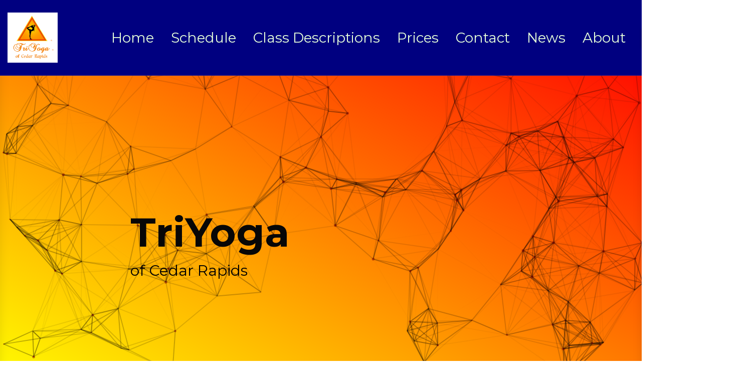

--- FILE ---
content_type: text/html; charset=UTF-8
request_url: http://triyogacr.org/page-5/
body_size: 14572
content:
<!DOCTYPE html>
<html lang="en">
  <head>

    <meta name="viewport" content="width=device-width, initial-scale=1">
    <meta http-equiv="Content-Type" content="text/html; charset=utf-8" />

    <link rel="stylesheet" type="text/css" media="all" href="../rw_common/themes/1LD Modular/consolidated.css?rwcache=759381289" />
		
    
    <script src="https://cdnjs.cloudflare.com/ajax/libs/jquery/2.2.4/jquery.min.js" type="application/javascript"></script>
    <script src="../rw_common/themes/1LD Modular/javascript.js" type="application/javascript"></script>
    <script>var isLocal = 0; var baseUrl = 'http://triyogacr.org/'; var isPartialOnly = 0;</script>
    <script src="../rw_common/themes/1LD Modular/js/script.js" type="application/javascript"></script>
 <link rel='stylesheet' type='text/css' media='all' href='http://triyogacr.org/rw_common/plugins/stacks/stacks.css?rwcache=723769139?rwcache=723769139' />
 <link rel='stylesheet' type='text/css' media='all' href='http://triyogacr.org/header_files/stacks_page_page1.css?rwcache=723769139?rwcache=723769139' />
 <script type='text/javascript' charset='utf-8' src='http://triyogacr.org/rw_common/plugins/stacks/jquery-2.2.4.min.js?rwcache=723769139?rwcache=723769139'></script>
 
 <link rel="stylesheet" href="http://triyogacr.org/rw_common/plugins/stacks/font-awesome.min.css?rwcache=723769139?rwcache=723769139">
 <script type='text/javascript' charset='utf-8' src='http://triyogacr.org/header_files/stacks_page_page1.js?rwcache=723769139?rwcache=723769139'></script>
 <meta name="formatter" content="Stacks v4.3.0 (6300)" >
 <meta class="stacks 4 stack version" id="com.onelittledesigner.stacks.Particle" name="Particle" content="1.0.1.3">

 <link rel='stylesheet' type='text/css' media='all' href='http://triyogacr.org/footer_files/stacks_page_page3.css?rwcache=723769139?rwcache=723769139' />
 <script type='text/javascript' charset='utf-8' src='http://triyogacr.org/footer_files/stacks_page_page3.js?rwcache=723769139?rwcache=723769139'></script>
 <meta class="stacks 4 stack version" id="com.onelittledesigner.stacks.Modular_Theme_Section" name="Section" content="1.1.1">
 <meta class="stacks 4 stack version" id="com.stacks4stacks.stacks.stackslider4" name="StackSlider" content="4.2.0">
 <link rel='stylesheet' type='text/css' media='all' href='files/stacks_page_page0.css?rwcache=759381289?rwcache=759381289' />
 <script type='text/javascript' charset='utf-8' src='../rw_common/plugins/stacks/jquery-2.2.4.min.js?rwcache=759381289?rwcache=759381289'></script>
 <script type='text/javascript' charset='utf-8' src='files/stacks_page_page0.js?rwcache=759381289?rwcache=759381289'></script>
<meta http-equiv="Content-Type" content="text/html; charset=utf-8" />
 <meta name="robots" content="index, follow" />
 <meta name="generator" content="RapidWeaver" />
<script src="../rw_common/themes/1LD Modular/js/always-refresh.js"></script>    
    <title>News | TriYoga</title>	
  </head>
  <body class="stacks_in_4">
    <header id="header">
<div id='stacks_out_1' class='stacks_top'><div id='stacks_in_1' class=''><div id='stacks_out_2' class='stacks_out'><div id='stacks_in_2' class='stacks_in com_yourhead_stack_header_stack'><h3>Header</h3></div></div><!-- ###stacks_in_4### -->

<script src="https://ajax.googleapis.com/ajax/libs/webfont/1.4.7/webfont.js"></script>
<script type="text/javascript">
  WebFont.load({
    google: {
      families: ["Montserrat:100,100italic,200,200italic,300,300italic,400,400italic,500,500italic,600,600italic,700,700italic,800,800italic,900,900italic"]
    }
  });
</script>

<link href="https://fonts.googleapis.com/icon?family=Material+Icons" rel="stylesheet">




<!-- Header Inner -->
<div id='header-inner'>
  <div id='header-particles-stacks_in_4'></div>
  
  <div id='header-navbar'>
    <div id='header-logo'>
      <a href="https://triyogacr.org/">
      <img alt='TriYoga' src='http://triyogacr.org/header_files/navbar_logo_img-4.jpg'>
      </a>
    </div>
    <div id='header-nav-top'>
      <ul class='modular-nav'><li class='modular-nav-item'><a href='./' rel=''>Home</a></li><li class='modular-nav-item'><a href='page-2/' rel=''>Schedule</a></li><li class='modular-nav-item'><a href='page-3/' rel=''>Class Descriptions</a></li><li class='modular-nav-item'><a href='page-4/' rel=''>Prices</a></li><li class='modular-nav-item'><a href='contact-form/' rel=''>Contact</a></li><li class='modular-nav-item'><a href='page-5/' rel=''>News</a></li><li class='modular-nav-item'><a href='page-6/' rel=''>About</a></li></ul>
    </div>
    <div id='header-nav-toggle'>
      <div class='nav-toggle-inner'>
        <i class='toggle-icon-open material-icons'>sort</i>
        <i class='toggle-icon-close material-icons'>keyboard_arrow_right</i>
      </div>
    </div>
    <div id='header-nav-full' class="nav-full-height">
      <div class='nav-full-header'>
        <div class='nav-full-title'>Menu</div>
      </div>
      <ul class='modular-nav'><li class='modular-nav-item'><a href='./' rel=''>Home</a></li><li class='modular-nav-item'><a href='page-2/' rel=''>Schedule</a></li><li class='modular-nav-item'><a href='page-3/' rel=''>Class Descriptions</a></li><li class='modular-nav-item'><a href='page-4/' rel=''>Prices</a></li><li class='modular-nav-item'><a href='contact-form/' rel=''>Contact</a></li><li class='modular-nav-item'><a href='page-5/' rel=''>News</a></li><li class='modular-nav-item'><a href='page-6/' rel=''>About</a></li></ul>
    </div>
  </div>
  
  <div id='header-content' class="title_slogan left">
    
      
        
            <h1 class="header-title">TriYoga</h1>
            <p class="header-description">of Cedar Rapids</p>
        
      
    
  </div>
</div>


<!-- Header Waves -->









</div></div>

</header>
    <main id="content">
      <div class="main-content">
        
<div id='stacks_out_1' class='stacks_top'><div id='stacks_in_1' class=''><div id='stacks_out_4' class='stacks_out'><div id='stacks_in_4' class='stacks_in com_onelittledesigner_stacks_Modular_Theme_Section_stack'><section id="" class=""><div><div id='stacks_out_8' class='stacks_out'><div id='stacks_in_8' class='stacks_in image_stack'>
<div class='centered_image' >
    <img class='imageStyle' src='files/stacks-image-d7bcdde.png' alt='Stacks Image 9' />
</div>

</div></div><div id='stacks_out_6' class='stacks_out'><div id='stacks_in_6' class='stacks_in text_stack'><span style="font:24px &#34;OsakaMono&#34;,&#34;Osaka−等幅&#34;,&#34;ＭＳ ゴシック&#34;,&#34;MS Gothic&#34;, monospace; color:#323232;"><br />New class Sundays at 4 pm<br /><br />***<br /><br />Celebrating 25 years!<br /><br /><br /></span></div></div></div></section></div></div></div></div>

      </div>
      <aside id="sidebar">
        <h3></h3>
        
        
      </aside>
    </main>
    <footer id="footer">
<div id='stacks_out_1' class='stacks_top'><div id='stacks_in_1' class=''><div id='stacks_out_127' class='stacks_out'><div id='stacks_in_127' class='stacks_in com_yourhead_stack_button_stack'><div id='stacks_in_127_button'><a href="https://www.paypal.com/donate/?hosted_button_id=M65S356NM7RXC">Donate</a></div></div></div><div id='stacks_out_77' class='stacks_out'><div id='stacks_in_77' class='stacks_in com_onelittledesigner_stacks_Modular_Theme_Section_stack'><section id="" class=""><div><div id='stacks_out_79' class='stacks_out'><div id='stacks_in_79' class='stacks_in text_stack'><p style="text-align:center;"><span style="font:24px Times-Roman; color:#FDFBFF;">TriYoga of Cedar Rapids is a registered non-profit organization 501(3)(c).</span><span style="font:24px Times-Roman; color:#FDFBFF;"><br />Phone (319) 377-5300      Email:  info@triyogacr.org</span></p></div></div></div></section></div></div><div id='stacks_out_81' class='stacks_out'><div id='stacks_in_81' class='stacks_in com_stacks4stacks_stacks_stackslider4_stack'>




<div id="stackSliderWrapperstacks_in_81" class="stackSliderWrapper">
	<div id="stackSliderstacks_in_81" class="stackSlider">
		<div id='stacks_out_83' class='stacks_out'><div id='stacks_in_83' class='stacks_in image_stack'>
<div class='centered_image' >
    <img class='imageStyle' src='http://triyogacr.org/footer_files/stacks-image-745fb0a-1200x728.jpg' alt='Stacks Image 84' />
</div>

</div></div><div id='stacks_out_123' class='stacks_out'><div id='stacks_in_123' class='stacks_in image_stack'>
<div class='centered_image' >
    <img class='imageStyle' src='http://triyogacr.org/footer_files/stacks-image-423c22b.jpg' alt='Stacks Image 124' />
</div>

</div></div><div id='stacks_out_125' class='stacks_out'><div id='stacks_in_125' class='stacks_in image_stack'>
<div class='centered_image' >
    <img class='imageStyle' src='http://triyogacr.org/footer_files/stacks-image-0683b27.jpg' alt='Stacks Image 126' />
</div>

</div></div><div id='stacks_out_121' class='stacks_out'><div id='stacks_in_121' class='stacks_in image_stack'>
<div class='centered_image' >
    <img class='imageStyle' src='http://triyogacr.org/footer_files/stacks-image-47ae818.jpg' alt='Stacks Image 122' />
</div>

</div></div><div id='stacks_out_119' class='stacks_out'><div id='stacks_in_119' class='stacks_in image_stack'>
<div class='centered_image' >
    <img class='imageStyle' src='http://triyogacr.org/footer_files/stacks-image-129bb50.jpg' alt='Stacks Image 120' />
</div>

</div></div><div id='stacks_out_117' class='stacks_out'><div id='stacks_in_117' class='stacks_in image_stack'>
<div class='centered_image' >
    <img class='imageStyle' src='http://triyogacr.org/footer_files/stacks-image-4d6cc7b.jpg' alt='Stacks Image 118' />
</div>

</div></div><div id='stacks_out_115' class='stacks_out'><div id='stacks_in_115' class='stacks_in image_stack'>
<div class='centered_image' >
    <img class='imageStyle' src='http://triyogacr.org/footer_files/stacks-image-126eea6.jpg' alt='Stacks Image 116' />
</div>

</div></div><div id='stacks_out_113' class='stacks_out'><div id='stacks_in_113' class='stacks_in image_stack'>
<div class='centered_image' >
    <img class='imageStyle' src='http://triyogacr.org/footer_files/stacks-image-95b218d-1200x752.jpg' alt='Stacks Image 114' />
</div>

</div></div><div id='stacks_out_111' class='stacks_out'><div id='stacks_in_111' class='stacks_in image_stack'>
<div class='centered_image' >
    <img class='imageStyle' src='http://triyogacr.org/footer_files/stacks-image-c6e6d80.jpg' alt='Stacks Image 112' />
</div>

</div></div><div id='stacks_out_109' class='stacks_out'><div id='stacks_in_109' class='stacks_in image_stack'>
<div class='centered_image' >
    <img class='imageStyle' src='http://triyogacr.org/footer_files/stacks-image-d1b71a7.jpg' alt='Stacks Image 110' />
</div>

</div></div><div id='stacks_out_107' class='stacks_out'><div id='stacks_in_107' class='stacks_in image_stack'>
<div class='centered_image' >
    <img class='imageStyle' src='http://triyogacr.org/footer_files/stacks-image-1aff962.jpg' alt='Stacks Image 108' />
</div>

</div></div><div id='stacks_out_105' class='stacks_out'><div id='stacks_in_105' class='stacks_in image_stack'>
<div class='centered_image' >
    <img class='imageStyle' src='http://triyogacr.org/footer_files/stacks-image-6284922.jpg' alt='Stacks Image 106' />
</div>

</div></div><div id='stacks_out_103' class='stacks_out'><div id='stacks_in_103' class='stacks_in image_stack'>
<div class='centered_image' >
    <img class='imageStyle' src='http://triyogacr.org/footer_files/stacks-image-b26925d.jpg' alt='Stacks Image 104' />
</div>

</div></div><div id='stacks_out_101' class='stacks_out'><div id='stacks_in_101' class='stacks_in image_stack'>
<div class='centered_image' >
    <img class='imageStyle' src='http://triyogacr.org/footer_files/stacks-image-d4f37bd.jpg' alt='Stacks Image 102' />
</div>

</div></div><div id='stacks_out_99' class='stacks_out'><div id='stacks_in_99' class='stacks_in image_stack'>
<div class='centered_image' >
    <img class='imageStyle' src='http://triyogacr.org/footer_files/stacks-image-445e7b8.jpg' alt='Stacks Image 100' />
</div>

</div></div><div id='stacks_out_97' class='stacks_out'><div id='stacks_in_97' class='stacks_in image_stack'>
<div class='centered_image' >
    <img class='imageStyle' src='http://triyogacr.org/footer_files/stacks-image-b8dbe19.jpg' alt='Stacks Image 98' />
</div>

</div></div><div id='stacks_out_95' class='stacks_out'><div id='stacks_in_95' class='stacks_in image_stack'>
<div class='centered_image' >
    <img class='imageStyle' src='http://triyogacr.org/footer_files/stacks-image-e6bff30.jpg' alt='Stacks Image 96' />
</div>

</div></div><div id='stacks_out_93' class='stacks_out'><div id='stacks_in_93' class='stacks_in image_stack'>
<div class='centered_image' >
    <img class='imageStyle' src='http://triyogacr.org/footer_files/stacks-image-4e3f522.jpg' alt='Stacks Image 94' />
</div>

</div></div><div id='stacks_out_91' class='stacks_out'><div id='stacks_in_91' class='stacks_in image_stack'>
<div class='centered_image' >
    <img class='imageStyle' src='http://triyogacr.org/footer_files/stacks-image-5a4b17d.jpg' alt='Stacks Image 92' />
</div>

</div></div><div id='stacks_out_85' class='stacks_out'><div id='stacks_in_85' class='stacks_in image_stack'>
<div class='centered_image' >
    <img class='imageStyle' src='http://triyogacr.org/footer_files/stacks-image-cb1059a.jpg' alt='Stacks Image 86' />
</div>

</div></div><div id='stacks_out_89' class='stacks_out'><div id='stacks_in_89' class='stacks_in image_stack'>
<div class='centered_image' >
    <img class='imageStyle' src='http://triyogacr.org/footer_files/stacks-image-4aa23d2.jpg' alt='Stacks Image 90' />
</div>

</div></div><div id='stacks_out_87' class='stacks_out'><div id='stacks_in_87' class='stacks_in image_stack'>
<div class='centered_image' >
    <img class='imageStyle' src='http://triyogacr.org/footer_files/stacks-image-aeda7eb.jpg' alt='Stacks Image 88' />
</div>

</div></div>
	</div><!--/stackSlider-->
</div><!--/stackSliderWrapper-->




<noscript>
	<style type="text/css">
		#stackSliderWrapperstacks_in_81 {
			visibility: visible;
		}
	</style>
</noscript></div></div><div id='stacks_out_36' class='stacks_out'><div id='stacks_in_36' class='stacks_in com_onelittledesigner_stacks_Modular_Theme_Section_stack'><section id="" class=""><div><div id='stacks_out_38' class='stacks_out'><div id='stacks_in_38' class='stacks_in site_image_stack'>

<img class='imageStyle stacksImage' src='http://triyogacr.org/resources/triyogacrlogo.jpg' alt='Stacks Image 39' />

</div></div></div></section></div></div></div></div>

</footer>
  </body>
</html>


--- FILE ---
content_type: text/css
request_url: http://triyogacr.org/rw_common/themes/1LD%20Modular/consolidated.css?rwcache=759381289
body_size: 56308
content:
@import url(https://fonts.googleapis.com/css?family=Roboto+Slab:400);@import url(https://fonts.googleapis.com/css?family=Roboto+Slab:400);
/* DEFAULT CSS ------------------------------------------------------------------------------------------------------------------------------------------------------------*/* { margin: 0; padding: 0; -webkit-box-sizing: border-box; box-sizing: border-box;}html, body {margin: 0; height: 100%;}body {min-height: 100%;}#content .stacks_top, #header .stacks_top, #footer .stacks_top, #header .stacks_top > div > .stacks_out, body > .stacks_top, body > .stacks_top > div > .stacks_out > .stacks_in, .stacks_top > div > .stacks_out > .stacks_in  {  overflow: visible;}.stacks_top > div > .stacks_out > .stacks_in > .stacks_out, .stacks_top section > div  {  max-width: 1024px;  margin: 0 auto;  overflow: visible;}#header section {  position: relative;  z-index: 10;}#content > .plugin-wrap {  margin: 60px auto;  max-width: 1024px;}html,body {  height: 100%;  width: 100%;}body {   font-family: 'Merriweather', 'Helvetica Neue', Arial, sans-serif;  color: #787878;  font-size: 18px;  line-height: 28px;}a, a:visited {    color: #6B78BF;    text-decoration: none;}a:hover {    color: #8B98DF;}button, .form-input-button {  background: #6B78BF;  color: #fff;}button:hover, .form-input-button:hover {  background: #8B98DF;  color: #fff;}h1,h2,h3,h4,h5,h6,.album-title {  font-family: "Roboto Slab";  color: #535353;  font-weight: 400;  margin: 0 0 28px;}h1,.h1 {  font-size: 36px}h2,.h2 {  font-size: 30px}h3,.h3 {  font-size: 24px}h4,.h4 {  font-size: 18px}h5,.h5 {  font-size: 14px}h6,.h6 {  font-size: 12px}p {  margin: 0 0 10px;  font-size: 18px;  line-height: 28px;  color: #989898;}blockquote {  border-left: 3px solid;  margin-left: 0;  margin-right: 0;  padding: 10px 15px; }blockquote *:last-child {  margin-bottom: 0; }.button,button,input[type='button'],input[type='reset'],input[type='submit'] {  border: 1px solid;  border-radius: 4px;  color: #fff;  cursor: pointer;  display: inline-block;  font-size: 11px;  font-weight: 700;  height: 38px;  letter-spacing: 1px;  line-height: 38px;  padding: 0 30px;  text-align: center;  text-decoration: none;  text-transform: uppercase;  white-space: nowrap; }.button:focus, .button:hover,button:focus,button:hover,input[type='button']:focus,input[type='button']:hover,input[type='reset']:focus,input[type='reset']:hover,input[type='submit']:focus,input[type='submit']:hover {  outline: 0; }.button[disabled],button[disabled],input[type='button'][disabled],input[type='reset'][disabled],input[type='submit'][disabled] {  cursor: default;  opacity: .5; }.button[disabled]:focus, .button[disabled]:hover,button[disabled]:focus,button[disabled]:hover,input[type='button'][disabled]:focus,input[type='button'][disabled]:hover,input[type='reset'][disabled]:focus,input[type='reset'][disabled]:hover,input[type='submit'][disabled]:focus,input[type='submit'][disabled]:hover {  background-color: #9b4dca;  border-color: #9b4dca; }.button.button-outline,button.button-outline,input[type='button'].button-outline,input[type='reset'].button-outline,input[type='submit'].button-outline {  background-color: transparent;  color: #9b4dca; }.button.button-outline:focus, .button.button-outline:hover,button.button-outline:focus,button.button-outline:hover,input[type='button'].button-outline:focus,input[type='button'].button-outline:hover,input[type='reset'].button-outline:focus,input[type='reset'].button-outline:hover,input[type='submit'].button-outline:focus,input[type='submit'].button-outline:hover {  background-color: transparent;  border-color: #606c76;  color: #606c76; }.button.button-outline[disabled]:focus, .button.button-outline[disabled]:hover,button.button-outline[disabled]:focus,button.button-outline[disabled]:hover,input[type='button'].button-outline[disabled]:focus,input[type='button'].button-outline[disabled]:hover,input[type='reset'].button-outline[disabled]:focus,input[type='reset'].button-outline[disabled]:hover,input[type='submit'].button-outline[disabled]:focus,input[type='submit'].button-outline[disabled]:hover {  border-color: inherit; }.button.button-clear,button.button-clear,input[type='button'].button-clear,input[type='reset'].button-clear,input[type='submit'].button-clear {  background-color: transparent;  border-color: transparent;  color: #9b4dca; }.button.button-clear:focus, .button.button-clear:hover,button.button-clear:focus,button.button-clear:hover,input[type='button'].button-clear:focus,input[type='button'].button-clear:hover,input[type='reset'].button-clear:focus,input[type='reset'].button-clear:hover,input[type='submit'].button-clear:focus,input[type='submit'].button-clear:hover {  background-color: transparent;  border-color: transparent;  color: #606c76; }.button.button-clear[disabled]:focus, .button.button-clear[disabled]:hover,button.button-clear[disabled]:focus,button.button-clear[disabled]:hover,input[type='button'].button-clear[disabled]:focus,input[type='button'].button-clear[disabled]:hover,input[type='reset'].button-clear[disabled]:focus,input[type='reset'].button-clear[disabled]:hover,input[type='submit'].button-clear[disabled]:focus,input[type='submit'].button-clear[disabled]:hover {  color: #9b4dca; }.hide-me {  display: none;}code {  background: #f4f5f6;  border-radius: 4px;  font-size: 86%;  margin: 0 2px;  padding: 2px 5px;  white-space: nowrap; }pre {  background: #f4f5f6;  border-left: 3px solid #9b4dca;  overflow-y: hidden; }pre > code {  border-radius: 0;  display: block;  padding: 10px 15px;  white-space: pre; }hr {  border: 0;  border-top: 1px solid #f4f5f6;  margin: 30px 0; }input[type='email'],input[type='number'],input[type='password'],input[type='search'],input[type='tel'],input[type='text'],input[type='url'],textarea,select {  -webkit-appearance: none;  -moz-appearance: none;  appearance: none;  background-color: transparent;  border: 1px solid #d1d1d1;  border-radius: 4px;  -webkit-box-shadow: none;  box-shadow: none;  -webkit-box-sizing: inherit;  box-sizing: inherit;  height: 38px;  padding: 6px 10px;  width: 100%; }input[type='email']:focus,input[type='number']:focus,input[type='password']:focus,input[type='search']:focus,input[type='tel']:focus,input[type='text']:focus,input[type='url']:focus,textarea:focus,select:focus {  border-color: #9b4dca;  outline: 0; }select {  background: url('data:image/svg+xml;utf8,<svg xmlns="http://www.w3.org/2000/svg" height="14" viewBox="0 0 29 14" width="29"><path fill="#d1d1d1" d="M9.37727 3.625l5.08154 6.93523L19.54036 3.625"/></svg>') center right no-repeat;  padding-right: 30px; }select:focus {  background-image: url('data:image/svg+xml;utf8,<svg xmlns="http://www.w3.org/2000/svg" height="14" viewBox="0 0 29 14" width="29"><path fill="#9b4dca" d="M9.37727 3.625l5.08154 6.93523L19.54036 3.625"/></svg>'); }textarea {  min-height: 150px; }label,legend {  display: inline;  font-size: 16px;  font-weight: 700;  margin-bottom: 5px; }fieldset {  border-width: 0;  padding: 0; }input[type='checkbox'],input[type='radio'] {  display: inline; }.label-inline {  display: inline-block;  font-weight: normal;  margin-left: 5px; }img {  max-width: 100%;  height: auto;}ul li {    margin: 0px 0px 10px 0px;  line-height: 24px;}.footer-title {    color: #fff;}/* Main Content Styles */.com_yourhead_stack_float_stack.stacks_in {  display: -ms-flexbox;  display: -webkit-box;  display: flex;  -ms-flex-align: center;  -webkit-box-align: center;  align-items: center;}.plugin-wrap {  display: -webkit-box;  display: -ms-flexbox;  display: flex;}.main-content {  padding: 0;  -webkit-box-flex: 1;  -ms-flex: 1;  flex: 1;}/* Sidebar Styles */#sidebar {  display: block;  min-width: 280px;  max-width: 280px;  padding: 0 0 50px 40px; }#blog-categories, .theme-sidebar #blog-archives, .theme-sidebar #blog-rss-feeds, .theme-sidebar .blog-tag-cloud {  margin-bottom: 40px; }#blog-categories, #blog-archives, #blog-rss-feeds, .blog-tag-cloud {  margin-bottom: 40px;}span.sidebar-title {  display: -webkit-box;  display: -ms-flexbox;  display: flex;  margin: 15px 0;  font-size: 14px;  font-weight: 500;  position: relative;  -webkit-box-align: center;  -ms-flex-align: center;  align-items: center;  padding-bottom: 10px;  text-transform: uppercase; }span.sidebar-title i {  font-size: 18px;  margin-right: 10px;  vertical-align: middle; }span.sidebar-title::after {  content: '';  left: 0;  bottom: 0;  width: 20px;  display: block;  position: absolute;  border-top: 2px solid rgba(0, 0, 0, 0.1); }#blog-categories a {  margin-bottom: 8px;  display: inline-block;  border-bottom: 1px dashed;  border-bottom-color: inherit; }.blog-tag-cloud {  padding: 0; }.blog-tag-cloud li {  display: inline;}.blog-tag-cloud li a {  padding: 3px 6px;  margin: 3px 1.5px;  display: inline-block;  font-size: 13px !important;  background: rgba(0, 0, 0, 0.02);  border: 1px solid whitesmoke; }/* Plugin Styles */.blog-entry {  margin-bottom: 70px;  padding-bottom: 50px;  border-bottom: 1px solid whitesmoke; }.blog-entry .blog-entry-date {  font-weight: bold;  position: relative;  margin-bottom: 20px;  padding-bottom: 20px; }.blog-entry .blog-entry-date::after {  content: '';  display: block;  position: absolute;  bottom: 0;  left: 0;  width: 65px;  border-bottom: 3px solid rgba(0, 0, 0, 0.1); }.blog-entry .blog-entry-date .blog-entry-category {  font-weight: 300; }.blog-entry .blog-entry-date .blog-entry-category:first-child {  margin-left: 20px; }.blog-entry .blog-entry-body {  padding: 15px 0 20px 0;  font-weight: 400; }.blog-entry .blog-entry-body p {  margin-bottom: 30px; }.blog-entry .blog-entry-body span.blog-read-more {  font-weight: bold; }.blog-entry .blog-entry-body .blog-entry-tags {  margin-top: 20px;  margin-bottom: 0; }.album-title {  margin-top: 15px;  line-height: 1.2;  font-weight: 600;  font-size: 32px;  margin-bottom: 20px;  letter-spacing: -1px; }.album-description {  }.album-wrapper {  display: -webkit-box;  display: -ms-flexbox;  display: flex;  position: relative;  margin: 25px auto;  -ms-flex-wrap: wrap;  flex-wrap: wrap;}.album-wrapper::before {  }.album-wrapper .thumbnail-wrap {  float: left;  display: inline-block;   margin: 0px 20px 20px 0px;}.album-wrapper .thumbnail-wrap .thumbnail-frame {  position: relative; }.album-wrapper .thumbnail-wrap .thumbnail-frame a {  display: block;  -webkit-transition: all 0.3s ease;  transition: all 0.3s ease;   line-height: 0;}.album-wrapper .thumbnail-wrap .thumbnail-frame a img {  height: auto; }.album-wrapper .thumbnail-wrap .thumbnail-frame p.thumbnail-caption {  position: absolute;  left: 0px;  right: 20px;  bottom: 20px;  margin: 0;  opacity: 0;  color: white;  -webkit-user-select: none;  -moz-user-select: none;  -ms-user-select: none;  user-select: none;  pointer-events: none;  font-weight: bold;  text-shadow: 0 2px 7px rgba(0, 0, 0, 0.9);  font-size: 18px;  line-height: 20px;  -webkit-transition: all 0.3s ease-out;  transition: all 0.3s ease-out; }.album-wrapper .thumbnail-wrap .thumbnail-frame p.thumbnail-caption::after { }.album-wrapper .thumbnail-wrap .thumbnail-frame:hover a {  -webkit-transform: scale(1.1);  transform: scale(1.1);  -webkit-box-shadow: 0 2px 20px rgba(0, 0, 0, 0.5);  box-shadow: 0 2px 20px rgba(0, 0, 0, 0.5); }.album-wrapper .thumbnail-wrap .thumbnail-frame:hover p.thumbnail-caption {  opacity: 1;  z-index: 1000;  -webkit-transition: all 0.3s ease-in;  transition: all 0.3s ease-in; }body.photo-background {  height: 100%; }body.photo-background .theme-nav-outer .photo-navigation {  color: white;  text-align: center; }body.photo-background .theme-nav-outer .photo-navigation .photo-title {  font-size: 32px;  padding: 20px 0 10px;  font-weight: bold;  text-transform: uppercase; }body.photo-background .theme-nav-outer .photo-navigation .photo-caption {  font-size: 16px;  margin-bottom: 20px; }body.photo-background .theme-nav-outer .photo-navigation a:link, body.photo-background .theme-nav-outer .photo-navigation a:visited, body.photo-background .theme-nav-outer .photo-navigation a:active {  color: inherit;  opacity: 0.6; }body.photo-background .theme-nav-outer .photo-navigation a:hover {  opacity: 1; }body.photo-background .theme-banner-outer {  padding: 0;  height: auto;  background: none;  -webkit-box-shadow: none;  box-shadow: none; }body.photo-background .theme-banner-outer .navButtons {  position: absolute;  top: 0;  -webkit-transform: translateY(-50%);  transform: translateY(-50%); }body.photo-background .theme-banner-outer a.nextButton, body.photo-background .theme-banner-outer a.prevButton {  opacity: 0;  padding: 10px;  margin: 0 10px;  border-radius: 50%;  display: inline-block;  vertical-align: middle;  -webkit-box-shadow: 0px 1px 10px rgba(0, 0, 0, 0.4);  box-shadow: 0px 1px 10px rgba(0, 0, 0, 0.4); }body.photo-background .theme-banner-outer a.nextButton i, body.photo-background .theme-banner-outer a.prevButton i {  vertical-align: middle; }body.photo-background .theme-banner-outer img {  height: auto;  margin-bottom: 50px;  -webkit-box-shadow: 0 0 56px 0 rgba(0, 0, 0, 0.4);  box-shadow: 0 0 56px 0 rgba(0, 0, 0, 0.4); }body.photo-background .theme-main-outer {  min-height: 100%;  height: auto !important; }body.photo-background .theme-main-content-outer {  margin: 50px 0 0;  position: relative; }body.photo-background .theme-flare-br {  width: 800px;  height: 800px;  right: -400px;  bottom: -400px; }.content-breadcrumb {  color: inherit; }.theme-banner-outer {  padding: 20px;  display: -webkit-box;  display: -ms-flexbox;  display: flex;  -webkit-box-orient: vertical;  -webkit-box-direction: normal;  -ms-flex-direction: column;  flex-direction: column;  -webkit-box-align: center;  -ms-flex-align: center;  align-items: center;  text-align: center;  -webkit-box-sizing: border-box;  box-sizing: border-box;  -webkit-box-pack: center;  -ms-flex-pack: center;  justify-content: center; }.theme-banner-logo, .theme-banner-outer h1, .theme-banner-outer h2 {  display: none; }.theme-banner-outer h2 {  max-width: 600px; }.theme-banner-logo img {  width: auto;  max-height: 400px; }.theme-banner-outer h1 {  margin: 10px;  -webkit-box-flex: 0;  -ms-flex: 0 1 auto;  flex: 0 1 auto;  text-transform: uppercase;  text-shadow: 0 2px 10px rgba(0, 0, 0, 0.7); }.theme-banner-outer h2 {  -webkit-box-flex: 0;  -ms-flex: 0 1 auto;  flex: 0 1 auto;  font-size: 22px;  margin-top: 10px;  font-weight: normal;  text-shadow: 0 2px 10px rgba(0, 0, 0, 0.7); }.theme-main-outer {  position: relative;  min-height: 600px;  /*background-image: -webkit-linear-gradient(315deg, #606c88, #3f4c6b);*/  /*background-image: linear-gradient(135deg, #606c88, #3f4c6b);*/ }.theme-flare-container {  position: absolute;  left: 0px;  top: 0px;  right: 0px;  bottom: 0px;  overflow: hidden; }.theme-flare-br {  width: 500px;  height: 500px;  right: -250px;  bottom: -250px;  position: absolute;  background-color: transparent;  -webkit-box-shadow: 14px 14px 90px 0 rgba(0, 0, 0, 0.8);  box-shadow: 14px 14px 90px 0 rgba(0, 0, 0, 0.8);  opacity: 0.6;  -webkit-transform: rotate(45deg);  transform: rotate(45deg); }.theme-flare-tr {  width: 550px;  height: 550px;  top: -275px;  right: -275px;  position: absolute;  -webkit-box-shadow: 14px 14px 90px 0 rgba(0, 0, 0, 0.5);  box-shadow: 14px 14px 90px 0 rgba(0, 0, 0, 0.5);  opacity: 0.6;  -webkit-transform: rotate(45deg);  transform: rotate(45deg); }.theme-flare-br-sm {  width: 400px;  height: 400px;  left: -200px;  bottom: -200px;  position: absolute;  -webkit-box-shadow: 0 -20px 90px 0 rgba(0, 0, 0, 0.5);  box-shadow: 0 -20px 90px 0 rgba(0, 0, 0, 0.5);  opacity: 0.6;  -webkit-transform: rotate(45deg);  transform: rotate(45deg); }.theme-flare-bl-lg {  width: 500px;  height: 500px;  left: -250px;  bottom: -250px;  position: absolute;  background-color: transparent;  -webkit-box-shadow: -14px 14px 90px 0 rgba(0, 0, 0, 0.8);  box-shadow: -14px 14px 90px 0 rgba(0, 0, 0, 0.8);  opacity: 0.6;  -webkit-transform: rotate(45deg);  transform: rotate(45deg); }.theme-main-container {  position: relative;  padding-top: 15px;  padding-bottom: 100px; }.theme-nav-toggle {  cursor: pointer;  position: absolute;  display: -webkit-box;  display: -ms-flexbox;  display: flex;  -webkit-box-align: center;  -ms-flex-align: center;  align-items: center;  -webkit-box-pack: center;  -ms-flex-pack: center;  justify-content: center;  font-size: 26px;  left: 0px;  right: 0px;  bottom: 100px;  z-index: 1000;  width: 50px;  height: 50px;  margin-right: auto;  margin-bottom: -25px;  margin-left: auto;  border-radius: 50%;  -webkit-transition: all 0.3s ease;  transition: all 0.3s ease;  -webkit-box-shadow: 0px 1px 10px rgba(0, 0, 0, 0.4);  box-shadow: 0px 1px 10px rgba(0, 0, 0, 0.4); }.theme-nav-toggle-m {  display: none; }.theme-nav-toggle-d {  display: -webkit-box;  display: -ms-flexbox;  display: flex; }.theme-nav-toggle i {  /*transform: rotate(90deg);*/ }.theme-nav-toggle::before {  content: '';  top: 50%;  left: 50%;  z-index: -1;  width: 50px;  height: 50px;  display: block;  position: absolute;  border-radius: inherit;  opacity: 0;  -webkit-transition: all 0.3s ease;  transition: all 0.3s ease;  border: 4px outset;  -webkit-transform: translate(-50%, -50%);  transform: translate(-50%, -50%); }.theme-nav-toggle:hover::before {  width: 64px;  height: 64px;  opacity: 0.7;  -webkit-transform: translate(-50%, -50%);  transform: translate(-50%, -50%); }.theme-nav-outer {  margin-bottom: 10px; }/*NAV OPEN STYLES*/.theme-nav-outer.theme-nav-open ul li {  text-align: left;  background-image: -webkit-gradient(linear, left top, left bottom, from(rgba(0, 0, 0, 0.5)), to(rgba(0, 0, 0, 0.5)));background-image: linear-gradient(180deg, rgba(0, 0, 0, 0.5), rgba(0, 0, 0, 0.5));}.theme-nav-outer.theme-nav-open ul li a::after {display: none;}.theme-nav-outer.theme-nav-open ul li a {position: relative;margin-bottom: 10px;padding-bottom: 10px;}.theme-nav-outer.theme-nav-open ul ul li a {position: relative;margin-bottom: 0px;padding-bottom: 0px;}.theme-nav-outer.theme-nav-open ul li a::before {content: '';left: 0;bottom: 0;width: 20%;display: block;position: absolute;border-top: 2px solid;-webkit-transition: all 0.3s ease;transition: all 0.3s ease;}.theme-nav-outer.theme-nav-open ul li:hover a::before {width: 70%;}.theme-nav-outer.theme-nav-open ul ul li a::before {display: none;}.theme-nav-outer.theme-nav-open ul ul li {background: none;text-align: left;}.theme-nav-outer.theme-nav-open ul ul li a {opacity: 1;}/*END NAV OPEN STYLES*/.theme-nav-outer .theme-nav-desktop > ul, .theme-nav-outer .theme-nav-mobile > ul {margin: 0;display: -webkit-box;display: -ms-flexbox;display: flex;padding-left: 0px;background: none;font-weight: 500;-webkit-box-align: stretch;-ms-flex-align: stretch;align-items: stretch;}.theme-nav-outer .theme-nav-desktop > ul {-ms-flex-wrap: nowrap;flex-wrap: nowrap;}.theme-nav-outer .theme-nav-mobile {display: none;}.theme-nav-outer .theme-nav-mobile > ul {display: none;-ms-flex-wrap: wrap;flex-wrap: wrap;overflow: hidden;border-radius: 3px;}.theme-nav-outer .theme-nav-mobile > ul li {margin: 0;min-width: 100%;border-radius: 0;}.theme-nav-outer ul li {padding: 10px 15px;text-align: center;-webkit-box-flex: 1;-ms-flex: 1;flex: 1;margin: 0 3px;border-radius: 2px;position: relative;-webkit-transition: all 0.3s ease;transition: all 0.3s ease;}.theme-nav-outer ul li a {display: block;padding: 10px 0;font-weight: 500;text-decoration: none;text-transform: uppercase;}.theme-nav-outer ul li a::after {content: '';display: block;opacity: 0;position: absolute;bottom: -10px;left: 50%;width: 7px;height: 7px;-webkit-transform: translateX(-50%);transform: translateX(-50%);-webkit-transition: all 0.25s ease-out;transition: all 0.25s ease-out;}.theme-nav-outer ul li a:hover::after {opacity: 1;bottom: 8px;}.theme-nav-outer ul ul {margin: 0;display: none;overflow: hidden;}.theme-nav-outer ul ul li {margin: 0;background: none;padding: 5px 0;}.theme-nav-outer ul ul li a {opacity: 0;padding: 0;text-align: left;font-weight: 400;text-decoration: none;color: rgba(255, 255, 255, 0.6);}.theme-nav-outer ul ul li a::after {display: none;}.theme-main-content-outer {position: absolute;left: 0px;top: 100%;right: 0px;z-index: 12;height: 500px;margin-top: -100px;margin-bottom: -100px;}.theme-banner-outer {height: 600px;background-image: url("%banner_path%");background-position: center center;background-size: cover;-webkit-box-shadow: 0 0 56px 0 rgba(0, 0, 0, 0.4);box-shadow: 0 0 56px 0 rgba(0, 0, 0, 0.4);}.theme-main-content-inner {display: -webkit-box;display: -ms-flexbox;display: flex;padding-top: 100px;margin: 0 auto;}.theme-content {padding: 0 10px;-webkit-box-flex: 1;-ms-flex: 1;flex: 1;}.theme-sidebar {display: none;min-width: 230px;max-width: 230px;padding: 0 10px 0 10px;}.theme-footer {padding: 50px 20px;}.content-breadcrumb {width: 100%;display: none;padding: 0 10px;}.content-breadcrumb ul {width: 100%;margin: 0;padding: 0;list-style: none;}.content-breadcrumb ul::after {content: '';display: block;margin: 5px 0 20px;border-top: 1px solid;opacity: 0.1;}.content-breadcrumb ul li {padding: 5px 3px;display: inline-block;}.content-breadcrumb ul li a {color: inherit;vertical-align: middle;}.content-breadcrumb ul li a:first-child:hover {text-decoration: underline;}.content-breadcrumb ul li a i {vertical-align: middle;opacity: 0.5;}body.photo-background a.nextButton, body.photo-background a.prevButton {color: #555555;background-image: -webkit-gradient(linear, left top, left bottom, from(#FFFFFF), to(#B0BEC5));background-image: linear-gradient(180deg, #FFFFFF, #B0BEC5);}@media all and (max-width: 1044px) {.stacks_top > div > .stacks_out > .stacks_in > .stacks_out, .stacks_top section > div  {    margin: 0px 20px;}  #content .plugin-wrap {margin: 60px 20px;display: block;}  .main-content {width: 100%;}  #sidebar {padding-bottom: 50px;width: 100%;min-width: 100%;max-width: 100%;-webkit-box-flex: 1;-ms-flex: 1 0 auto;flex: 1 0 auto;padding: 0 0 50px 0px;} }/* Preview Mode Messages */body.generating-partials * {opacity: 0;}body.preview-note:before, body > .stacks_top:before {opacity: 1;position: fixed;bottom: 0;left: 0;right: 0;z-index: 99999;display: inline-block;width: 100%;width: 100%;padding: 20px;background-color: #2196F3;background-image: -webkit-gradient(linear, left top, right bottom, from(#2196F3), to(#0D47A1));background-image: linear-gradient(to bottom right, #2196F3, #0D47A1);color: #fff;font-size: 18px;text-align: center;-webkit-box-sizing: border-box;box-sizing: border-box;font-family: 'helveticaNeue', helvetica;font-weight: 200;}body.generating-partials:before {content: "Generating Modules for RapidWeaver preview mode. Please wait...";}body.wrong-extension:before {content: "This theme requires PHP. Please change the filename extension of this page from '.html' to '.php'";background-image: url(images/change-extension.png), -webkit-gradient(linear, left top, right bottom, from(#2196F3), to(#0D47A1));background-image: url(images/change-extension.png), linear-gradient(to bottom right, #2196F3, #0D47A1);background-repeat: no-repeat;background-position: bottom 20px center, center center;padding-bottom: 385px;}body.missing-header:before {content: "Woops, your 'Header' is missing! Please create a new Stacks page and open the 'Inspector > General Settings' menu. Then do the following: (1) disable 'Show in navigation', (2) make sure the 'Folder' field is blank with a single forward slash (/), and (3) set the 'Filename' to 'header.php'.";background-image: url(images/add-header.png), -webkit-gradient(linear, left top, right bottom, from(#2196F3), to(#0D47A1));background-image: url(images/add-header.png), linear-gradient(to bottom right, #2196F3, #0D47A1);background-position: bottom 20px center, center center;}body.missing-footer:before {content: "Woops, your 'Footer' is missing! Please create a new Stacks page and open the 'Inspector > General Settings' menu. Then do the following: (1) disable 'Show in navigation', (2) make sure the 'Folder' field is blank with a single forward slash (/), and (3) set the 'Filename' to 'footer.php'.";background-image: url(images/add-footer.png), -webkit-gradient(linear, left top, right bottom, from(#2196F3), to(#0D47A1));background-image: url(images/add-footer.png), linear-gradient(to bottom right, #2196F3, #0D47A1);background-position: bottom 20px center, center center;}body.missing-header:before, body.missing-footer:before {background-repeat: no-repeat;background-position: bottom 20px center, center center;padding-bottom: 440px;}/*body > .stacks_top:before {display: block;content: "This Partial has been loaded/reloaded.";}*/#refresh-partials {position: fixed;opacity: .15;bottom: 10px;right: 10px;z-index: 99999;border: 2px solid white;padding: 5px 20px;height: auto;background-color: #2196F3;background-image: -webkit-gradient(linear, left top, right bottom, from(#2196F3), to(#0D47A1));background-image: linear-gradient(to bottom right, #2196F3, #0D47A1);font-family: 'helveticaNeue', helvetica;font-weight: 200;text-transform: none;font-size: 18px;color: #fff;-webkit-transition: opacity 150ms linear;transition: opacity 150ms linear;}#refresh-partials svg {height: 16px;width: 16px;vertical-align: middle;fill: white;}#refresh-partials:hover {opacity: 1;}/* lightbox */.slbOverlay,.slbWrapOuter,.slbWrap{position:fixed;top:0;right:0;bottom:0;left:0}.slbOverlay{overflow:hidden;z-index:2000;background-color:#000;opacity:0.7;filter:alpha(opacity=70);-webkit-animation:slbOverlay 0.5s;animation:slbOverlay 0.5s}.slbWrapOuter{overflow-x:hidden;overflow-y:auto;z-index:2010}.slbWrap{position:absolute;text-align:center}.slbWrap:before{content:"";display:inline-block;height:100%;vertical-align:middle}.slbContentOuter{position:relative;display:inline-block;vertical-align:middle;margin:0px auto;padding:0 1em;-webkit-box-sizing:border-box;box-sizing:border-box;z-index:2020;text-align:left;max-width:100%}.slbContentEl .slbContentOuter{padding:5em 1em}.slbContent{position:relative}.slbContentEl .slbContent{-webkit-animation:slbEnter 0.3s;animation:slbEnter 0.3s;background-color:#fff;-webkit-box-shadow:0 0.2em 1em rgba(0,0,0,0.4);box-shadow:0 0.2em 1em rgba(0,0,0,0.4)}.slbImageWrap{-webkit-animation:slbEnter 0.3s;animation:slbEnter 0.3s;position:relative}.slbImageWrap:after{content:"";position:absolute;left:0;right:0;top:5em;bottom:5em;display:block;z-index:-1;-webkit-box-shadow:0 0.2em 1em rgba(0,0,0,0.6);box-shadow:0 0.2em 1em rgba(0,0,0,0.6);background-color:#FFF}.slbImage{width:auto;max-width:100%;height:auto;display:block;line-height:0;-webkit-box-sizing:border-box;box-sizing:border-box;padding:5em 0;margin:0 auto}.slbCaption{display:inline-block;max-width:100%;overflow:hidden;text-overflow:ellipsis;white-space:nowrap;word-wrap:normal;font-size:1.4em;position:absolute;left:0;right:0;bottom:0;padding:.71429em 0;color:#fff;color:rgba(255,255,255,0.7);text-align:center}.slbCloseBtn,.slbArrow{margin:0;padding:0;border:0;cursor:pointer;background:none}.slbCloseBtn::-moz-focus-inner,.slbArrow::-moz-focus-inner{padding:0;border:0}.slbCloseBtn:hover,.slbArrow:hover{opacity:0.5}.slbCloseBtn:active,.slbArrow:active{opacity:0.8}.slbCloseBtn{-webkit-animation:slbEnter 0.3s;animation:slbEnter 0.3s;font-size:3em;width:1.66667em;height:1.66667em;line-height:1.66667em;position:absolute;right:-.33333em;top:0;color:#fff;color:rgba(255,255,255,0.7);text-align:center}.slbLoading .slbCloseBtn{display:none}.slbLoadingText{font-size:1.4em;color:#fff;color:rgba(255,255,255,0.9)}.slbArrows{position:fixed;top:50%;left:0;right:0}.slbLoading .slbArrows{display:none}.slbArrow{position:absolute;top:50%;margin-top:-5em;width:5em;height:10em;opacity:0.7;text-indent:-999em;overflow:hidden}.slbArrow:before{content:"";position:absolute;top:50%;left:50%;margin:-.8em 0 0 -.8em;border:.8em solid transparent}.slbArrow.next{right:0}.slbArrow.next:before{border-left-color:#fff}.slbArrow.prev{left:0}.slbArrow.prev:before{border-right-color:#fff}.slbIframeCont{width:80em;height:0;overflow:hidden;padding-top:56.25%;margin:5em 0}.slbIframe{position:absolute;top:0;left:0;width:100%;height:100%;-webkit-box-shadow:0 0.2em 1em rgba(0,0,0,0.6);box-shadow:0 0.2em 1em rgba(0,0,0,0.6);background:#000}@-webkit-keyframes slbOverlay{from{opacity:0}to{opacity:0.7}}@keyframes slbOverlay{from{opacity:0}to{opacity:0.7}}@-webkit-keyframes slbEnter{from{opacity:0;-webkit-transform:translate3d(0, -1em, 0)}to{opacity:1;-webkit-transform:translate3d(0, 0, 0)}}@keyframes slbEnter{from{opacity:0;-webkit-transform:translate3d(0, -1em, 0);transform:translate3d(0, -1em, 0)}to{opacity:1;-webkit-transform:translate3d(0, 0, 0);transform:translate3d(0, 0, 0)}}/* DEFAULT CSS ------------------------------------------------------------------------------------------------------------------------------------------------------------*/* {margin: 0;padding: 0;-webkit-box-sizing: border-box;box-sizing: border-box;}html, body {margin: 0;height: 100%;}body {min-height: 100%;}#content .stacks_top, #header .stacks_top, #footer .stacks_top, #header .stacks_top > div > .stacks_out, body > .stacks_top, body > .stacks_top > div > .stacks_out > .stacks_in, .stacks_top > div > .stacks_out > .stacks_in  {overflow: visible;}.stacks_top > div > .stacks_out > .stacks_in > .stacks_out, .stacks_top section > div  {max-width: 1024px;margin: 0 auto;overflow: visible;}#header section {position: relative;z-index: 10;}#content > .plugin-wrap {margin: 60px auto;max-width: 1024px;}html,body {height: 100%;width: 100%;}body {font-family: 'Merriweather', 'Helvetica Neue', Arial, sans-serif;color: #787878;font-size: 18px;line-height: 28px;}a, a:visited {color: #6B78BF;text-decoration: none;}a:hover {color: #8B98DF;}button, .form-input-button {background: #6B78BF;color: #fff;}button:hover, .form-input-button:hover {background: #8B98DF;color: #fff;}h1,h2,h3,h4,h5,h6,.album-title {font-family: "Roboto Slab";color: #535353;font-weight: 400;margin: 0 0 28px;}h1,.h1 {font-size: 36px}h2,.h2 {font-size: 30px}h3,.h3 {font-size: 24px}h4,.h4 {font-size: 18px}h5,.h5 {font-size: 14px}h6,.h6 {font-size: 12px}p {margin: 0 0 10px;font-size: 18px;line-height: 28px;color: #989898;}blockquote {border-left: 3px solid;margin-left: 0;margin-right: 0;padding: 10px 15px;}blockquote *:last-child {margin-bottom: 0;}.button,button,input[type='button'],input[type='reset'],input[type='submit'] {border: 1px solid;border-radius: 4px;color: #fff;cursor: pointer;display: inline-block;font-size: 11px;font-weight: 700;height: 38px;letter-spacing: 1px;line-height: 38px;padding: 0 30px;text-align: center;text-decoration: none;text-transform: uppercase;white-space: nowrap;}.button:focus, .button:hover,button:focus,button:hover,input[type='button']:focus,input[type='button']:hover,input[type='reset']:focus,input[type='reset']:hover,input[type='submit']:focus,input[type='submit']:hover {outline: 0;}.button[disabled],button[disabled],input[type='button'][disabled],input[type='reset'][disabled],input[type='submit'][disabled] {cursor: default;opacity: .5;}.button[disabled]:focus, .button[disabled]:hover,button[disabled]:focus,button[disabled]:hover,input[type='button'][disabled]:focus,input[type='button'][disabled]:hover,input[type='reset'][disabled]:focus,input[type='reset'][disabled]:hover,input[type='submit'][disabled]:focus,input[type='submit'][disabled]:hover {background-color: #9b4dca;border-color: #9b4dca;}.button.button-outline,button.button-outline,input[type='button'].button-outline,input[type='reset'].button-outline,input[type='submit'].button-outline {background-color: transparent;color: #9b4dca;}.button.button-outline:focus, .button.button-outline:hover,button.button-outline:focus,button.button-outline:hover,input[type='button'].button-outline:focus,input[type='button'].button-outline:hover,input[type='reset'].button-outline:focus,input[type='reset'].button-outline:hover,input[type='submit'].button-outline:focus,input[type='submit'].button-outline:hover {background-color: transparent;border-color: #606c76;color: #606c76;}.button.button-outline[disabled]:focus, .button.button-outline[disabled]:hover,button.button-outline[disabled]:focus,button.button-outline[disabled]:hover,input[type='button'].button-outline[disabled]:focus,input[type='button'].button-outline[disabled]:hover,input[type='reset'].button-outline[disabled]:focus,input[type='reset'].button-outline[disabled]:hover,input[type='submit'].button-outline[disabled]:focus,input[type='submit'].button-outline[disabled]:hover {border-color: inherit;}.button.button-clear,button.button-clear,input[type='button'].button-clear,input[type='reset'].button-clear,input[type='submit'].button-clear {background-color: transparent;border-color: transparent;color: #9b4dca;}.button.button-clear:focus, .button.button-clear:hover,button.button-clear:focus,button.button-clear:hover,input[type='button'].button-clear:focus,input[type='button'].button-clear:hover,input[type='reset'].button-clear:focus,input[type='reset'].button-clear:hover,input[type='submit'].button-clear:focus,input[type='submit'].button-clear:hover {background-color: transparent;border-color: transparent;color: #606c76;}.button.button-clear[disabled]:focus, .button.button-clear[disabled]:hover,button.button-clear[disabled]:focus,button.button-clear[disabled]:hover,input[type='button'].button-clear[disabled]:focus,input[type='button'].button-clear[disabled]:hover,input[type='reset'].button-clear[disabled]:focus,input[type='reset'].button-clear[disabled]:hover,input[type='submit'].button-clear[disabled]:focus,input[type='submit'].button-clear[disabled]:hover {color: #9b4dca;}.hide-me {display: none;}code {background: #f4f5f6;border-radius: 4px;font-size: 86%;margin: 0 2px;padding: 2px 5px;white-space: nowrap;}pre {background: #f4f5f6;border-left: 3px solid #9b4dca;overflow-y: hidden;}pre > code {border-radius: 0;display: block;padding: 10px 15px;white-space: pre;}hr {border: 0;border-top: 1px solid #f4f5f6;margin: 30px 0;}input[type='email'],input[type='number'],input[type='password'],input[type='search'],input[type='tel'],input[type='text'],input[type='url'],textarea,select {-webkit-appearance: none;-moz-appearance: none;appearance: none;background-color: transparent;border: 1px solid #d1d1d1;border-radius: 4px;-webkit-box-shadow: none;box-shadow: none;-webkit-box-sizing: inherit;box-sizing: inherit;height: 38px;padding: 6px 10px;width: 100%;}input[type='email']:focus,input[type='number']:focus,input[type='password']:focus,input[type='search']:focus,input[type='tel']:focus,input[type='text']:focus,input[type='url']:focus,textarea:focus,select:focus {border-color: #9b4dca;outline: 0;}select {background: url('data:image/svg+xml;utf8,<svg xmlns="http://www.w3.org/2000/svg" height="14" viewBox="0 0 29 14" width="29"><path fill="#d1d1d1" d="M9.37727 3.625l5.08154 6.93523L19.54036 3.625"/></svg>') center right no-repeat;padding-right: 30px;}select:focus {background-image: url('data:image/svg+xml;utf8,<svg xmlns="http://www.w3.org/2000/svg" height="14" viewBox="0 0 29 14" width="29"><path fill="#9b4dca" d="M9.37727 3.625l5.08154 6.93523L19.54036 3.625"/></svg>');}textarea {min-height: 150px;}label,legend {display: inline;font-size: 16px;font-weight: 700;margin-bottom: 5px;}fieldset {border-width: 0;padding: 0;}input[type='checkbox'],input[type='radio'] {display: inline;}.label-inline {display: inline-block;font-weight: normal;margin-left: 5px;}img {max-width: 100%;height: auto;}ul li {margin: 0px 0px 10px 0px;line-height: 24px;}.footer-title {color: #fff;}/* Main Content Styles */.com_yourhead_stack_float_stack.stacks_in {display: -ms-flexbox;display: -webkit-box;display: flex;-ms-flex-align: center;-webkit-box-align: center;align-items: center;}.plugin-wrap {display: -webkit-box;display: -ms-flexbox;display: flex;}.main-content {padding: 0;-webkit-box-flex: 1;-ms-flex: 1;flex: 1;}/* Sidebar Styles */#sidebar {display: block;min-width: 280px;max-width: 280px;padding: 0 0 50px 40px;}#blog-categories, .theme-sidebar #blog-archives, .theme-sidebar #blog-rss-feeds, .theme-sidebar .blog-tag-cloud {margin-bottom: 40px;}#blog-categories, #blog-archives, #blog-rss-feeds, .blog-tag-cloud {margin-bottom: 40px;}span.sidebar-title {display: -webkit-box;display: -ms-flexbox;display: flex;margin: 15px 0;font-size: 14px;font-weight: 500;position: relative;-webkit-box-align: center;-ms-flex-align: center;align-items: center;padding-bottom: 10px;text-transform: uppercase;}span.sidebar-title i {font-size: 18px;margin-right: 10px;vertical-align: middle;}span.sidebar-title::after {content: '';left: 0;bottom: 0;width: 20px;display: block;position: absolute;border-top: 2px solid rgba(0, 0, 0, 0.1);}#blog-categories a {margin-bottom: 8px;display: inline-block;border-bottom: 1px dashed;border-bottom-color: inherit;}.blog-tag-cloud {padding: 0;}.blog-tag-cloud li {display: inline;}.blog-tag-cloud li a {padding: 3px 6px;margin: 3px 1.5px;display: inline-block;font-size: 13px !important;background: rgba(0, 0, 0, 0.02);border: 1px solid whitesmoke;}/* Plugin Styles */.blog-entry {margin-bottom: 70px;padding-bottom: 50px;border-bottom: 1px solid whitesmoke;}.blog-entry .blog-entry-date {font-weight: bold;position: relative;margin-bottom: 20px;padding-bottom: 20px;}.blog-entry .blog-entry-date::after {content: '';display: block;position: absolute;bottom: 0;left: 0;width: 65px;border-bottom: 3px solid rgba(0, 0, 0, 0.1);}.blog-entry .blog-entry-date .blog-entry-category {font-weight: 300;}.blog-entry .blog-entry-date .blog-entry-category:first-child {margin-left: 20px;}.blog-entry .blog-entry-body {padding: 15px 0 20px 0;font-weight: 400;}.blog-entry .blog-entry-body p {margin-bottom: 30px;}.blog-entry .blog-entry-body span.blog-read-more {font-weight: bold;}.blog-entry .blog-entry-body .blog-entry-tags {margin-top: 20px;margin-bottom: 0;}.album-title {margin-top: 15px;line-height: 1.2;font-weight: 600;font-size: 32px;margin-bottom: 20px;letter-spacing: -1px;}.album-description {}.album-wrapper {display: -webkit-box;display: -ms-flexbox;display: flex;position: relative;margin: 25px auto;-ms-flex-wrap: wrap;flex-wrap: wrap;}.album-wrapper::before {}.album-wrapper .thumbnail-wrap {float: left;display: inline-block;margin: 0px 20px 20px 0px;}.album-wrapper .thumbnail-wrap .thumbnail-frame {position: relative;}.album-wrapper .thumbnail-wrap .thumbnail-frame a {display: block;-webkit-transition: all 0.3s ease;transition: all 0.3s ease;line-height: 0;}.album-wrapper .thumbnail-wrap .thumbnail-frame a img {height: auto;}.album-wrapper .thumbnail-wrap .thumbnail-frame p.thumbnail-caption {position: absolute;left: 0px;right: 20px;bottom: 20px;margin: 0;opacity: 0;color: white;-webkit-user-select: none;-moz-user-select: none;-ms-user-select: none;user-select: none;pointer-events: none;font-weight: bold;text-shadow: 0 2px 7px rgba(0, 0, 0, 0.9);font-size: 18px;line-height: 20px;-webkit-transition: all 0.3s ease-out;transition: all 0.3s ease-out;}.album-wrapper .thumbnail-wrap .thumbnail-frame p.thumbnail-caption::after {}.album-wrapper .thumbnail-wrap .thumbnail-frame:hover a {-webkit-transform: scale(1.1);transform: scale(1.1);-webkit-box-shadow: 0 2px 20px rgba(0, 0, 0, 0.5);box-shadow: 0 2px 20px rgba(0, 0, 0, 0.5);}.album-wrapper .thumbnail-wrap .thumbnail-frame:hover p.thumbnail-caption {opacity: 1;z-index: 1000;-webkit-transition: all 0.3s ease-in;transition: all 0.3s ease-in;}body.photo-background {height: 100%;}body.photo-background .theme-nav-outer .photo-navigation {color: white;text-align: center;}body.photo-background .theme-nav-outer .photo-navigation .photo-title {font-size: 32px;padding: 20px 0 10px;font-weight: bold;text-transform: uppercase;}body.photo-background .theme-nav-outer .photo-navigation .photo-caption {font-size: 16px;margin-bottom: 20px;}body.photo-background .theme-nav-outer .photo-navigation a:link, body.photo-background .theme-nav-outer .photo-navigation a:visited, body.photo-background .theme-nav-outer .photo-navigation a:active {color: inherit;opacity: 0.6;}body.photo-background .theme-nav-outer .photo-navigation a:hover {opacity: 1;}body.photo-background .theme-banner-outer {padding: 0;height: auto;background: none;-webkit-box-shadow: none;box-shadow: none;}body.photo-background .theme-banner-outer .navButtons {position: absolute;top: 0;-webkit-transform: translateY(-50%);transform: translateY(-50%);}body.photo-background .theme-banner-outer a.nextButton, body.photo-background .theme-banner-outer a.prevButton {opacity: 0;padding: 10px;margin: 0 10px;border-radius: 50%;display: inline-block;vertical-align: middle;-webkit-box-shadow: 0px 1px 10px rgba(0, 0, 0, 0.4);box-shadow: 0px 1px 10px rgba(0, 0, 0, 0.4);}body.photo-background .theme-banner-outer a.nextButton i, body.photo-background .theme-banner-outer a.prevButton i {vertical-align: middle;}body.photo-background .theme-banner-outer img {height: auto;margin-bottom: 50px;-webkit-box-shadow: 0 0 56px 0 rgba(0, 0, 0, 0.4);box-shadow: 0 0 56px 0 rgba(0, 0, 0, 0.4);}body.photo-background .theme-main-outer {min-height: 100%;height: auto !important;}body.photo-background .theme-main-content-outer {margin: 50px 0 0;position: relative;}body.photo-background .theme-flare-br {width: 800px;height: 800px;right: -400px;bottom: -400px;}.content-breadcrumb {color: inherit;}.theme-banner-outer {padding: 20px;display: -webkit-box;display: -ms-flexbox;display: flex;-webkit-box-orient: vertical;-webkit-box-direction: normal;-ms-flex-direction: column;flex-direction: column;-webkit-box-align: center;-ms-flex-align: center;align-items: center;text-align: center;-webkit-box-sizing: border-box;box-sizing: border-box;-webkit-box-pack: center;-ms-flex-pack: center;justify-content: center;}.theme-banner-logo, .theme-banner-outer h1, .theme-banner-outer h2 {display: none;}.theme-banner-outer h2 {max-width: 600px;}.theme-banner-logo img {width: auto;max-height: 400px;}.theme-banner-outer h1 {margin: 10px;-webkit-box-flex: 0;-ms-flex: 0 1 auto;flex: 0 1 auto;text-transform: uppercase;text-shadow: 0 2px 10px rgba(0, 0, 0, 0.7);}.theme-banner-outer h2 {-webkit-box-flex: 0;-ms-flex: 0 1 auto;flex: 0 1 auto;font-size: 22px;margin-top: 10px;font-weight: normal;text-shadow: 0 2px 10px rgba(0, 0, 0, 0.7);}.theme-main-outer {position: relative;min-height: 600px;/*background-image: -webkit-linear-gradient(315deg, #606c88, #3f4c6b);*/  /*background-image: linear-gradient(135deg, #606c88, #3f4c6b);*/ }.theme-flare-container {position: absolute;left: 0px;top: 0px;right: 0px;bottom: 0px;overflow: hidden;}.theme-flare-br {width: 500px;height: 500px;right: -250px;bottom: -250px;position: absolute;background-color: transparent;-webkit-box-shadow: 14px 14px 90px 0 rgba(0, 0, 0, 0.8);box-shadow: 14px 14px 90px 0 rgba(0, 0, 0, 0.8);opacity: 0.6;-webkit-transform: rotate(45deg);transform: rotate(45deg);}.theme-flare-tr {width: 550px;height: 550px;top: -275px;right: -275px;position: absolute;-webkit-box-shadow: 14px 14px 90px 0 rgba(0, 0, 0, 0.5);box-shadow: 14px 14px 90px 0 rgba(0, 0, 0, 0.5);opacity: 0.6;-webkit-transform: rotate(45deg);transform: rotate(45deg);}.theme-flare-br-sm {width: 400px;height: 400px;left: -200px;bottom: -200px;position: absolute;-webkit-box-shadow: 0 -20px 90px 0 rgba(0, 0, 0, 0.5);box-shadow: 0 -20px 90px 0 rgba(0, 0, 0, 0.5);opacity: 0.6;-webkit-transform: rotate(45deg);transform: rotate(45deg);}.theme-flare-bl-lg {width: 500px;height: 500px;left: -250px;bottom: -250px;position: absolute;background-color: transparent;-webkit-box-shadow: -14px 14px 90px 0 rgba(0, 0, 0, 0.8);box-shadow: -14px 14px 90px 0 rgba(0, 0, 0, 0.8);opacity: 0.6;-webkit-transform: rotate(45deg);transform: rotate(45deg);}.theme-main-container {position: relative;padding-top: 15px;padding-bottom: 100px;}.theme-nav-toggle {cursor: pointer;position: absolute;display: -webkit-box;display: -ms-flexbox;display: flex;-webkit-box-align: center;-ms-flex-align: center;align-items: center;-webkit-box-pack: center;-ms-flex-pack: center;justify-content: center;font-size: 26px;left: 0px;right: 0px;bottom: 100px;z-index: 1000;width: 50px;height: 50px;margin-right: auto;margin-bottom: -25px;margin-left: auto;border-radius: 50%;-webkit-transition: all 0.3s ease;transition: all 0.3s ease;-webkit-box-shadow: 0px 1px 10px rgba(0, 0, 0, 0.4);box-shadow: 0px 1px 10px rgba(0, 0, 0, 0.4);}.theme-nav-toggle-m {display: none;}.theme-nav-toggle-d {display: -webkit-box;display: -ms-flexbox;display: flex;}.theme-nav-toggle i {/*transform: rotate(90deg);*/ }.theme-nav-toggle::before {content: '';top: 50%;left: 50%;z-index: -1;width: 50px;height: 50px;display: block;position: absolute;border-radius: inherit;opacity: 0;-webkit-transition: all 0.3s ease;transition: all 0.3s ease;border: 4px outset;-webkit-transform: translate(-50%, -50%);transform: translate(-50%, -50%);}.theme-nav-toggle:hover::before {width: 64px;height: 64px;opacity: 0.7;-webkit-transform: translate(-50%, -50%);transform: translate(-50%, -50%);}.theme-nav-outer {margin-bottom: 10px;}/*NAV OPEN STYLES*/.theme-nav-outer.theme-nav-open ul li {text-align: left;background-image: -webkit-gradient(linear, left top, left bottom, from(rgba(0, 0, 0, 0.5)), to(rgba(0, 0, 0, 0.5)));background-image: linear-gradient(180deg, rgba(0, 0, 0, 0.5), rgba(0, 0, 0, 0.5));}.theme-nav-outer.theme-nav-open ul li a::after {display: none;}.theme-nav-outer.theme-nav-open ul li a {position: relative;margin-bottom: 10px;padding-bottom: 10px;}.theme-nav-outer.theme-nav-open ul ul li a {position: relative;margin-bottom: 0px;padding-bottom: 0px;}.theme-nav-outer.theme-nav-open ul li a::before {content: '';left: 0;bottom: 0;width: 20%;display: block;position: absolute;border-top: 2px solid;-webkit-transition: all 0.3s ease;transition: all 0.3s ease;}.theme-nav-outer.theme-nav-open ul li:hover a::before {width: 70%;}.theme-nav-outer.theme-nav-open ul ul li a::before {display: none;}.theme-nav-outer.theme-nav-open ul ul li {background: none;text-align: left;}.theme-nav-outer.theme-nav-open ul ul li a {opacity: 1;}/*END NAV OPEN STYLES*/.theme-nav-outer .theme-nav-desktop > ul, .theme-nav-outer .theme-nav-mobile > ul {margin: 0;display: -webkit-box;display: -ms-flexbox;display: flex;padding-left: 0px;background: none;font-weight: 500;-webkit-box-align: stretch;-ms-flex-align: stretch;align-items: stretch;}.theme-nav-outer .theme-nav-desktop > ul {-ms-flex-wrap: nowrap;flex-wrap: nowrap;}.theme-nav-outer .theme-nav-mobile {display: none;}.theme-nav-outer .theme-nav-mobile > ul {display: none;-ms-flex-wrap: wrap;flex-wrap: wrap;overflow: hidden;border-radius: 3px;}.theme-nav-outer .theme-nav-mobile > ul li {margin: 0;min-width: 100%;border-radius: 0;}.theme-nav-outer ul li {padding: 10px 15px;text-align: center;-webkit-box-flex: 1;-ms-flex: 1;flex: 1;margin: 0 3px;border-radius: 2px;position: relative;-webkit-transition: all 0.3s ease;transition: all 0.3s ease;}.theme-nav-outer ul li a {display: block;padding: 10px 0;font-weight: 500;text-decoration: none;text-transform: uppercase;}.theme-nav-outer ul li a::after {content: '';display: block;opacity: 0;position: absolute;bottom: -10px;left: 50%;width: 7px;height: 7px;-webkit-transform: translateX(-50%);transform: translateX(-50%);-webkit-transition: all 0.25s ease-out;transition: all 0.25s ease-out;}.theme-nav-outer ul li a:hover::after {opacity: 1;bottom: 8px;}.theme-nav-outer ul ul {margin: 0;display: none;overflow: hidden;}.theme-nav-outer ul ul li {margin: 0;background: none;padding: 5px 0;}.theme-nav-outer ul ul li a {opacity: 0;padding: 0;text-align: left;font-weight: 400;text-decoration: none;color: rgba(255, 255, 255, 0.6);}.theme-nav-outer ul ul li a::after {display: none;}.theme-main-content-outer {position: absolute;left: 0px;top: 100%;right: 0px;z-index: 12;height: 500px;margin-top: -100px;margin-bottom: -100px;}.theme-banner-outer {height: 600px;background-image: url("%banner_path%");background-position: center center;background-size: cover;-webkit-box-shadow: 0 0 56px 0 rgba(0, 0, 0, 0.4);box-shadow: 0 0 56px 0 rgba(0, 0, 0, 0.4);}.theme-main-content-inner {display: -webkit-box;display: -ms-flexbox;display: flex;padding-top: 100px;margin: 0 auto;}.theme-content {padding: 0 10px;-webkit-box-flex: 1;-ms-flex: 1;flex: 1;}.theme-sidebar {display: none;min-width: 230px;max-width: 230px;padding: 0 10px 0 10px;}.theme-footer {padding: 50px 20px;}.content-breadcrumb {width: 100%;display: none;padding: 0 10px;}.content-breadcrumb ul {width: 100%;margin: 0;padding: 0;list-style: none;}.content-breadcrumb ul::after {content: '';display: block;margin: 5px 0 20px;border-top: 1px solid;opacity: 0.1;}.content-breadcrumb ul li {padding: 5px 3px;display: inline-block;}.content-breadcrumb ul li a {color: inherit;vertical-align: middle;}.content-breadcrumb ul li a:first-child:hover {text-decoration: underline;}.content-breadcrumb ul li a i {vertical-align: middle;opacity: 0.5;}body.photo-background a.nextButton, body.photo-background a.prevButton {color: #555555;background-image: -webkit-gradient(linear, left top, left bottom, from(#FFFFFF), to(#B0BEC5));background-image: linear-gradient(180deg, #FFFFFF, #B0BEC5);}@media all and (max-width: 1044px) {.stacks_top > div > .stacks_out > .stacks_in > .stacks_out, .stacks_top section > div  {    margin: 0px 20px;}  #content .plugin-wrap {margin: 60px 20px;display: block;}  .main-content {width: 100%;}  #sidebar {padding-bottom: 50px;width: 100%;min-width: 100%;max-width: 100%;-webkit-box-flex: 1;-ms-flex: 1 0 auto;flex: 1 0 auto;padding: 0 0 50px 0px;} }/* Preview Mode Messages */body.generating-partials * {opacity: 0;}body.preview-note:before, body > .stacks_top:before {opacity: 1;position: fixed;bottom: 0;left: 0;right: 0;z-index: 99999;display: inline-block;width: 100%;width: 100%;padding: 20px;background-color: #2196F3;background-image: -webkit-gradient(linear, left top, right bottom, from(#2196F3), to(#0D47A1));background-image: linear-gradient(to bottom right, #2196F3, #0D47A1);color: #fff;font-size: 18px;text-align: center;-webkit-box-sizing: border-box;box-sizing: border-box;font-family: 'helveticaNeue', helvetica;font-weight: 200;}body.generating-partials:before {content: "Generating Modules for RapidWeaver preview mode. Please wait...";}body.wrong-extension:before {content: "This theme requires PHP. Please change the filename extension of this page from '.html' to '.php'";background-image: url(images/change-extension.png), -webkit-gradient(linear, left top, right bottom, from(#2196F3), to(#0D47A1));background-image: url(images/change-extension.png), linear-gradient(to bottom right, #2196F3, #0D47A1);background-repeat: no-repeat;background-position: bottom 20px center, center center;padding-bottom: 385px;}body.missing-header:before {content: "Woops, your 'Header' is missing! Please create a new Stacks page and open the 'Inspector > General Settings' menu. Then do the following: (1) disable 'Show in navigation', (2) make sure the 'Folder' field is blank with a single forward slash (/), and (3) set the 'Filename' to 'header.php'.";background-image: url(images/add-header.png), -webkit-gradient(linear, left top, right bottom, from(#2196F3), to(#0D47A1));background-image: url(images/add-header.png), linear-gradient(to bottom right, #2196F3, #0D47A1);background-position: bottom 20px center, center center;}body.missing-footer:before {content: "Woops, your 'Footer' is missing! Please create a new Stacks page and open the 'Inspector > General Settings' menu. Then do the following: (1) disable 'Show in navigation', (2) make sure the 'Folder' field is blank with a single forward slash (/), and (3) set the 'Filename' to 'footer.php'.";background-image: url(images/add-footer.png), -webkit-gradient(linear, left top, right bottom, from(#2196F3), to(#0D47A1));background-image: url(images/add-footer.png), linear-gradient(to bottom right, #2196F3, #0D47A1);background-position: bottom 20px center, center center;}body.missing-header:before, body.missing-footer:before {background-repeat: no-repeat;background-position: bottom 20px center, center center;padding-bottom: 440px;}/*body > .stacks_top:before {display: block;content: "This Partial has been loaded/reloaded.";}*/#refresh-partials {position: fixed;opacity: .15;bottom: 10px;right: 10px;z-index: 99999;border: 2px solid white;padding: 5px 20px;height: auto;background-color: #2196F3;background-image: -webkit-gradient(linear, left top, right bottom, from(#2196F3), to(#0D47A1));background-image: linear-gradient(to bottom right, #2196F3, #0D47A1);font-family: 'helveticaNeue', helvetica;font-weight: 200;text-transform: none;font-size: 18px;color: #fff;-webkit-transition: opacity 150ms linear;transition: opacity 150ms linear;}#refresh-partials svg {height: 16px;width: 16px;vertical-align: middle;fill: white;}#refresh-partials:hover {opacity: 1;}/* lightbox */.slbOverlay,.slbWrapOuter,.slbWrap{position:fixed;top:0;right:0;bottom:0;left:0}.slbOverlay{overflow:hidden;z-index:2000;background-color:#000;opacity:0.7;filter:alpha(opacity=70);-webkit-animation:slbOverlay 0.5s;animation:slbOverlay 0.5s}.slbWrapOuter{overflow-x:hidden;overflow-y:auto;z-index:2010}.slbWrap{position:absolute;text-align:center}.slbWrap:before{content:"";display:inline-block;height:100%;vertical-align:middle}.slbContentOuter{position:relative;display:inline-block;vertical-align:middle;margin:0px auto;padding:0 1em;-webkit-box-sizing:border-box;box-sizing:border-box;z-index:2020;text-align:left;max-width:100%}.slbContentEl .slbContentOuter{padding:5em 1em}.slbContent{position:relative}.slbContentEl .slbContent{-webkit-animation:slbEnter 0.3s;animation:slbEnter 0.3s;background-color:#fff;-webkit-box-shadow:0 0.2em 1em rgba(0,0,0,0.4);box-shadow:0 0.2em 1em rgba(0,0,0,0.4)}.slbImageWrap{-webkit-animation:slbEnter 0.3s;animation:slbEnter 0.3s;position:relative}.slbImageWrap:after{content:"";position:absolute;left:0;right:0;top:5em;bottom:5em;display:block;z-index:-1;-webkit-box-shadow:0 0.2em 1em rgba(0,0,0,0.6);box-shadow:0 0.2em 1em rgba(0,0,0,0.6);background-color:#FFF}.slbImage{width:auto;max-width:100%;height:auto;display:block;line-height:0;-webkit-box-sizing:border-box;box-sizing:border-box;padding:5em 0;margin:0 auto}.slbCaption{display:inline-block;max-width:100%;overflow:hidden;text-overflow:ellipsis;white-space:nowrap;word-wrap:normal;font-size:1.4em;position:absolute;left:0;right:0;bottom:0;padding:.71429em 0;color:#fff;color:rgba(255,255,255,0.7);text-align:center}.slbCloseBtn,.slbArrow{margin:0;padding:0;border:0;cursor:pointer;background:none}.slbCloseBtn::-moz-focus-inner,.slbArrow::-moz-focus-inner{padding:0;border:0}.slbCloseBtn:hover,.slbArrow:hover{opacity:0.5}.slbCloseBtn:active,.slbArrow:active{opacity:0.8}.slbCloseBtn{-webkit-animation:slbEnter 0.3s;animation:slbEnter 0.3s;font-size:3em;width:1.66667em;height:1.66667em;line-height:1.66667em;position:absolute;right:-.33333em;top:0;color:#fff;color:rgba(255,255,255,0.7);text-align:center}.slbLoading .slbCloseBtn{display:none}.slbLoadingText{font-size:1.4em;color:#fff;color:rgba(255,255,255,0.9)}.slbArrows{position:fixed;top:50%;left:0;right:0}.slbLoading .slbArrows{display:none}.slbArrow{position:absolute;top:50%;margin-top:-5em;width:5em;height:10em;opacity:0.7;text-indent:-999em;overflow:hidden}.slbArrow:before{content:"";position:absolute;top:50%;left:50%;margin:-.8em 0 0 -.8em;border:.8em solid transparent}.slbArrow.next{right:0}.slbArrow.next:before{border-left-color:#fff}.slbArrow.prev{left:0}.slbArrow.prev:before{border-right-color:#fff}.slbIframeCont{width:80em;height:0;overflow:hidden;padding-top:56.25%;margin:5em 0}.slbIframe{position:absolute;top:0;left:0;width:100%;height:100%;-webkit-box-shadow:0 0.2em 1em rgba(0,0,0,0.6);box-shadow:0 0.2em 1em rgba(0,0,0,0.6);background:#000}@-webkit-keyframes slbOverlay{from{opacity:0}to{opacity:0.7}}@keyframes slbOverlay{from{opacity:0}to{opacity:0.7}}@-webkit-keyframes slbEnter{from{opacity:0;-webkit-transform:translate3d(0, -1em, 0)}to{opacity:1;-webkit-transform:translate3d(0, 0, 0)}}@keyframes slbEnter{from{opacity:0;-webkit-transform:translate3d(0, -1em, 0);transform:translate3d(0, -1em, 0)}to{opacity:1;-webkit-transform:translate3d(0, 0, 0);transform:translate3d(0, 0, 0)}}body {}::-moz-selection {background: %colour_selection%;/* Safari */}::selection {background: %colour_selection%;/* Safari */}::-moz-selection {background: %colour_selection%;/* Firefox */}

--- FILE ---
content_type: text/css
request_url: http://triyogacr.org/header_files/stacks_page_page1.css?rwcache=723769139?rwcache=723769139
body_size: 22545
content:
/*  */
html {
  height: 100%; }

body {
  margin: 0;
  height: 100%;
  background: #FFFFFF;
  box-sizing: border-box; }

body.stacks_in_4 #header [id*="stacks_in"] {
  margin: 0 !important; }

body.stacks_in_4 #header-inner {
  overflow: hidden;
  position: relative;
  /*  */
  font-family: "Montserrat";
  /*  */ }

body.stacks_in_4 #header-particles-stacks_in_4 {
  top: 0;
  left: 0;
  z-index: 1;
  width: 100%;
  height: 100%;
  position: absolute;
  box-shadow: inset 0 -5px 20px rgba(0, 0, 0, 0.1);
  /*  */
  /*  */
  background: #FF0000;
  background: linear-gradient(to bottom left, #FF0000, #FFFD00);
  /*  */
  /*  */ }
  body.stacks_in_4 #header-particles-stacks_in_4::before {
    /*  */
    display: none;
    /*  */ }
  body.stacks_in_4 #header-particles-stacks_in_4 canvas {
    z-index: 2;
    display: block;
    position: relative; }

body.stacks_in_4 #header-content {
  z-index: 2;
  display: -webkit-box;
  display: -ms-flexbox;
  display: flex;
  margin: 0 auto;
  padding: 0 20px;
  position: relative;
  -webkit-box-orient: vertical;
  -webkit-box-direction: normal;
      -ms-flex-direction: column;
          flex-direction: column;
  -webkit-box-align: start;
      -ms-flex-align: start;
          align-items: flex-start;
  -webkit-box-pack: center;
      -ms-flex-pack: center;
          justify-content: center;
  /*  */
  max-width: 800px;
  min-height: 550px;
  /*  */ }
  body.stacks_in_4 #header-content .header-title {
    margin: 0;
    font-weight: bold;
    margin-bottom: 10px;
    font-family: inherit;
    color: rgba(7, 7, 7, 1.00);
    font-size: 80px;
    line-height: 96.000000px; }
  body.stacks_in_4 #header-content .header-description {
    margin: 0;
    font-family: inherit;
    color: rgba(0, 0, 0, 1.00);
    font-size: 30px;
    line-height: 36.000000px; }
  body.stacks_in_4 #header-content.stacks h1, body.stacks_in_4 #header-content.stacks h2, body.stacks_in_4 #header-content.stacks h3, body.stacks_in_4 #header-content.stacks h4, body.stacks_in_4 #header-content.stacks h5, body.stacks_in_4 #header-content.stacks h6 {
    color: rgba(0, 0, 0, 1.00); }
  body.stacks_in_4 #header-content.stacks * {
    color: rgba(0, 0, 0, 1.00); }
  body.stacks_in_4 #header-content.title_slogan {
    display: -webkit-box;
    display: -ms-flexbox;
    display: flex;
    -webkit-box-orient: vertical;
    -webkit-box-direction: normal;
        -ms-flex-direction: column;
            flex-direction: column;
    -webkit-box-pack: center;
        -ms-flex-pack: center;
            justify-content: center; }
    body.stacks_in_4 #header-content.title_slogan.left {
      text-align: left;
      -webkit-box-align: start;
          -ms-flex-align: start;
              align-items: flex-start; }
    body.stacks_in_4 #header-content.title_slogan.right {
      text-align: right;
      -webkit-box-align: end;
          -ms-flex-align: end;
              align-items: flex-end; }
    body.stacks_in_4 #header-content.title_slogan.center {
      text-align: center;
      -webkit-box-align: center;
          -ms-flex-align: center;
              align-items: center; }

body.stacks_in_4 #header-navbar {
  /*  */
  background: rgba(0, 0, 128, 1.00);
  /*  */
  /*  */
  /*  */
  font-family: "Montserrat";
  /*  */
  top: 0;
  left: 0;
  right: 0;
  position: fixed;
  z-index: 500;
  display: -webkit-box;
  display: -ms-flexbox;
  display: flex;
  -webkit-box-align: center;
      -ms-flex-align: center;
          align-items: center;
  padding: 25px 15px;
  border-bottom: 1px solid rgba(255, 255, 255, 0.10); }

body.stacks_in_4 #header-logo {
  line-height: 0; }
  body.stacks_in_4 #header-logo img {
    line-height: 0;
    width: 100px;
    height: 100px; }

body.stacks_in_4 #header-nav-top {
  margin-left: auto; }
  body.stacks_in_4 #header-nav-top ul.modular-nav {
    margin: 0;
    padding: 0;
    z-index: 5;
    display: -webkit-box;
    display: -ms-flexbox;
    display: flex;
    list-style: none;
    position: relative; }
    body.stacks_in_4 #header-nav-top ul.modular-nav li {
      margin: 0;
      z-index: 5;
      -webkit-box-flex: 1;
          -ms-flex: 1 0 auto;
              flex: 1 0 auto;
      padding: 0px 3px;
      position: relative; }
      body.stacks_in_4 #header-nav-top ul.modular-nav li > a {
        display: block;
        display: -webkit-box;
        display: -ms-flexbox;
        display: flex;
        -webkit-box-align: center;
            -ms-flex-align: center;
                align-items: center;
        transition: all 0.3s;
        text-decoration: none;
        color: rgba(230, 255, 217, 1.00);
        background: rgba(255, 255, 255, 0.00);
        font-size: 28px;
        padding: 10px 14px;
        border-radius: 5px; }
        body.stacks_in_4 #header-nav-top ul.modular-nav li > a.parent::after {
          margin-left: 5px;
          font-size: inherit;
          display: inline-block;
          font-family: "Material Icons";
          content: 'keyboard_arrow_down'; }
      body.stacks_in_4 #header-nav-top ul.modular-nav li:hover > a {
        -webkit-transform: translateY(-3px);
                transform: translateY(-3px);
        color: rgba(255, 255, 255, 1.00);
        background: rgba(0, 0, 0, 1.00); }
    body.stacks_in_4 #header-nav-top ul.modular-nav li ul ul {
      display: none; }
    body.stacks_in_4 #header-nav-top ul.modular-nav li ul {
      /*  */
      background: rgba(0, 0, 0, 1.00);
      /*  */
      /*  */
      min-width: 180px;
      right: 3px;
      padding: 8px 5px;
      color: rgba(255, 255, 255, 0.60);
      font-size: 14px;
      border-radius: 5px;
      top: 100%;
      z-index: 5;
      opacity: 0;
      display: -webkit-box;
      display: -ms-flexbox;
      display: flex;
      list-style: none;
      text-align: right;
      position: absolute;
      visibility: hidden;
      white-space: nowrap;
      transition: all 0.3s;
      -webkit-box-orient: vertical;
      -webkit-box-direction: normal;
          -ms-flex-direction: column;
              flex-direction: column;
      -webkit-transform: translateY(20px);
              transform: translateY(20px);
      box-shadow: 0 3px 10px rgba(0, 0, 0, 0.4); }
      body.stacks_in_4 #header-nav-top ul.modular-nav li ul li a {
        background: none;
        border-radius: 0px;
        color: rgba(255, 255, 255, 0.60);
        padding: 12px 18px;
        border-bottom: 1px solid rgba(255, 255, 255, 0.10); }
        body.stacks_in_4 #header-nav-top ul.modular-nav li ul li a:hover {
          -webkit-transform: none;
                  transform: none;
          background: none;
          box-shadow: none;
          color: rgba(255, 255, 255, 1.00); }
      body.stacks_in_4 #header-nav-top ul.modular-nav li ul li:last-child a {
        border-bottom: none; }
    body.stacks_in_4 #header-nav-top ul.modular-nav li:hover ul {
      opacity: 1;
      visibility: visible;
      -webkit-transform: translateY(0);
              transform: translateY(0); }

body.stacks_in_4 #header-navbar.nav-expand #header-nav-full {
  -webkit-transform: translateX(0);
          transform: translateX(0); }

body.stacks_in_4 #header-navbar.nav-expand .nav-toggle-inner {
  -webkit-animation: nav-toggle-on-stacks_in_4 0.6s;
          animation: nav-toggle-on-stacks_in_4 0.6s;
  -webkit-animation-fill-mode: forwards;
          animation-fill-mode: forwards; }
  body.stacks_in_4 #header-navbar.nav-expand .nav-toggle-inner i {
    transition: opacity 0.3s 0.15s; }
  body.stacks_in_4 #header-navbar.nav-expand .nav-toggle-inner .toggle-icon-open {
    opacity: 0; }
  body.stacks_in_4 #header-navbar.nav-expand .nav-toggle-inner .toggle-icon-close {
    opacity: 1; }

body.stacks_in_4 #header-nav-full {
  /*  */
  background: rgba(0, 0, 0, 0.80);
  /*  */
  /*  */
  /*  */
  font-family: "Montserrat";
  /*  */
  width: 320px;
  top: 0;
  right: 0;
  z-index: 100;
  position: fixed;
  max-height: 100%;
  transition: all 0.3s ease;
  -webkit-transform: translateX(100%);
          transform: translateX(100%);
  border-radius: 0 0 0 10px; }
  body.stacks_in_4 #header-nav-full.nav-full-height {
    height: 100%; }
  body.stacks_in_4 #header-nav-full .nav-full-header {
    color: rgba(255, 255, 255, 1.00);
    background: rgba(0, 0, 0, 1.00);
    display: -webkit-box;
    display: -ms-flexbox;
    display: flex;
    padding: 20px 15px;
    -webkit-box-align: center;
        -ms-flex-align: center;
            align-items: center;
    box-sizing: border-box; }
    body.stacks_in_4 #header-nav-full .nav-full-header .nav-full-title {
      color: inherit;
      font-size: 20px;
      font-family: inherit; }
  body.stacks_in_4 #header-nav-full ul {
    margin: 0;
    list-style: none;
    padding: 10px; }
    body.stacks_in_4 #header-nav-full ul li {
      margin-bottom: 3px;
      border-bottom: 1px solid rgba(255, 255, 255, 0.10); }
      body.stacks_in_4 #header-nav-full ul li:last-child {
        margin-bottom: 0;
        border-bottom: none; }
      body.stacks_in_4 #header-nav-full ul li a {
        display: -webkit-box;
        display: -ms-flexbox;
        display: flex;
        text-decoration: none;
        color: rgba(255, 255, 255, 0.80);
        -webkit-box-pack: justify;
            -ms-flex-pack: justify;
                justify-content: space-between;
        font-size: 16px;
        padding: 10px 8px; }
        body.stacks_in_4 #header-nav-full ul li a:hover {
          color: rgba(255, 255, 255, 1.00); }
      body.stacks_in_4 #header-nav-full ul li.modular-nav-item-parent > a::after {
        content: '';
        font-size: 16px;
        margin-left: auto;
        display: inline-block;
        font-family: "Material Icons";
        content: 'keyboard_arrow_down'; }
      body.stacks_in_4 #header-nav-full ul li.modular-nav-item-parent.expanded ul {
        margin-bottom: 5px; }
      body.stacks_in_4 #header-nav-full ul li.modular-nav-item-parent.expanded > a::after {
        content: 'keyboard_arrow_up'; }
    body.stacks_in_4 #header-nav-full ul li > ul {
      margin: 0;
      height: 0;
      padding: 0;
      overflow: hidden; }
      body.stacks_in_4 #header-nav-full ul li > ul li {
        margin: 0 0 5px 15px;
        border-bottom: none; }
        body.stacks_in_4 #header-nav-full ul li > ul li a {
          font-size: 14px; }
    body.stacks_in_4 #header-nav-full ul li > ul ul ul ul {
      display: none; }

body.stacks_in_4 #header-nav-toggle {
  z-index: 150;
  right: 14px;
  width: 40px;
  color: white;
  display: -webkit-box;
  display: -ms-flexbox;
  display: flex;
  position: fixed;
  font-size: 24px;
  -webkit-box-align: center;
      -ms-flex-align: center;
          align-items: center;
  transition: all 0.3s;
  box-sizing: border-box;
  -webkit-transform: translateX(calc(100% + 14px));
          transform: translateX(calc(100% + 14px)); }
  body.stacks_in_4 #header-nav-toggle::after {
    content: '';
    top: 0;
    left: 0;
    bottom: 0;
    z-index: -1;
    display: block;
    position: absolute;
    background: rgba(255, 255, 255, 0.20);
    border-radius: 0px 0 0 0px;
    width: 54px; }
  body.stacks_in_4 #header-nav-toggle .nav-toggle-inner {
    color: rgba(255, 255, 255, 1.00);
    background: rgba(0, 0, 0, 1.00);
    width: 40px;
    height: 40px;
    border-radius: 0px;
    display: -webkit-box;
    display: -ms-flexbox;
    display: flex;
    cursor: pointer;
    -webkit-box-align: center;
        -ms-flex-align: center;
            align-items: center;
    box-sizing: border-box;
    -webkit-transform: translateX(0);
            transform: translateX(0);
    -webkit-animation: nav-toggle-off-stacks_in_4 0.6s;
            animation: nav-toggle-off-stacks_in_4 0.6s;
    -webkit-animation-fill-mode: forwards;
            animation-fill-mode: forwards;
    box-shadow: 0 2px 5px rgba(0, 0, 0, 0.4); }
    body.stacks_in_4 #header-nav-toggle .nav-toggle-inner i {
      top: 50%;
      left: 50%;
      width: 35px;
      height: 35px;
      display: -webkit-box;
      display: -ms-flexbox;
      display: flex;
      -webkit-box-flex: 1;
          -ms-flex: 1 0 auto;
              flex: 1 0 auto;
      color: inherit;
      position: absolute;
      -webkit-box-align: center;
          -ms-flex-align: center;
              align-items: center;
      -webkit-box-pack: center;
          -ms-flex-pack: center;
              justify-content: center;
      transition: opacity 0s 0.15s;
      -webkit-transform: translate(-50%, -50%);
              transform: translate(-50%, -50%); }
    body.stacks_in_4 #header-nav-toggle .nav-toggle-inner .toggle-icon-close {
      opacity: 0; }
    body.stacks_in_4 #header-nav-toggle .nav-toggle-inner .toggle-icon-open {
      opacity: 1; }

body.stacks_in_4 main#content {
  /*  */
  font-family: "Montserrat";
  /*  */ }

body.stacks_in_4 #footer {
  color: rgba(255, 255, 255, 1.00);
  position: relative;
  /*  */
  background: rgba(0, 0, 0, 1.00);
  /*  */
  /*  */
  /*  */
  /*  */
  font-family: "Montserrat";
  /*  */ }
  body.stacks_in_4 #footer::before {
    /*  */
    display: none;
    /*  */ }
  body.stacks_in_4 #footer h1, body.stacks_in_4 #footer h2, body.stacks_in_4 #footer h3, body.stacks_in_4 #footer h4, body.stacks_in_4 #footer h5, body.stacks_in_4 #footer h6 {
    color: rgba(255, 255, 255, 1.00); }
  body.stacks_in_4 #footer p, body.stacks_in_4 #footer span {
    color: rgba(255, 255, 255, 1.00); }
  body.stacks_in_4 #footer a, body.stacks_in_4 #footer a:visited {
    color: rgba(255, 255, 255, 1.00); }
  body.stacks_in_4 #footer a:hover, body.stacks_in_4 #footer a:visited:hover {
    color: rgba(255, 255, 255, 1.00); }

body.stacks_in_4 {
  color: rgba(0, 0, 0, 0.60);
  background: #FFFFFF;
  /*  */
  font-family: "Montserrat";
  /*  */ }
  body.stacks_in_4 a, body.stacks_in_4 a:visited {
    color: rgba(0, 0, 0, 1.00); }
  body.stacks_in_4 a:hover {
    color: rgba(0, 0, 0, 0.60); }
  body.stacks_in_4 p, body.stacks_in_4 span {
    color: rgba(0, 0, 0, 0.60); }
  body.stacks_in_4 code {
    color: rgba(255, 255, 255, 1.00);
    background: rgba(0, 0, 0, 1.00); }
  body.stacks_in_4 pre {
    overflow-y: hidden;
    background: #f4f5f6;
    border-left: 3px solid rgba(0, 0, 0, 1.00); }
  body.stacks_in_4 h1, body.stacks_in_4 h2, body.stacks_in_4 h3, body.stacks_in_4 h4, body.stacks_in_4 h5, body.stacks_in_4 h6, body.stacks_in_4 .album-title {
    line-height: 1.4;
    font-weight: bold;
    color: rgba(0, 0, 0, 1.00);
    /*  */
    font-family: "Montserrat";
    /*  */ }
  body.stacks_in_4 input[type='email'],
  body.stacks_in_4 input[type='number'],
  body.stacks_in_4 input[type='password'],
  body.stacks_in_4 input[type='search'],
  body.stacks_in_4 input[type='tel'],
  body.stacks_in_4 input[type='text'],
  body.stacks_in_4 input[type='url'],
  body.stacks_in_4 textarea,
  body.stacks_in_4 select {
    border: 0.1rem solid rgba(189, 189, 196, 1.00); }
  body.stacks_in_4 input[type='email']:focus,
  body.stacks_in_4 input[type='number']:focus,
  body.stacks_in_4 input[type='password']:focus,
  body.stacks_in_4 input[type='search']:focus,
  body.stacks_in_4 input[type='tel']:focus,
  body.stacks_in_4 input[type='text']:focus,
  body.stacks_in_4 input[type='url']:focus,
  body.stacks_in_4 textarea:focus,
  body.stacks_in_4 select:focus {
    border-color: rgba(0, 0, 0, 1.00); }
  body.stacks_in_4 .button, body.stacks_in_4 button, body.stacks_in_4 input[type='button'], body.stacks_in_4 input[type='reset'], body.stacks_in_4 input[type='submit'] {
    background-color: rgba(0, 0, 0, 1.00);
    border: 0.1rem solid rgba(0, 0, 0, 1.00); }
  body.stacks_in_4 .button:focus, body.stacks_in_4 .button:hover, body.stacks_in_4 button:focus, body.stacks_in_4 button:hover, body.stacks_in_4 input[type='button']:focus, body.stacks_in_4 input[type='button']:hover, body.stacks_in_4 input[type='reset']:focus, body.stacks_in_4 input[type='reset']:hover, body.stacks_in_4 input[type='submit']:focus, body.stacks_in_4 input[type='submit']:hover {
    background-color: rgba(238, 238, 238, 1.00);
    border-color: rgba(238, 238, 238, 1.00);
    color: #fff; }
  body.stacks_in_4 .button[disabled]:focus, body.stacks_in_4 .button[disabled]:hover, body.stacks_in_4 button[disabled]:focus, body.stacks_in_4 button[disabled]:hover, body.stacks_in_4 input[type='button'][disabled]:focus, body.stacks_in_4 input[type='button'][disabled]:hover, body.stacks_in_4 input[type='reset'][disabled]:focus, body.stacks_in_4 input[type='reset'][disabled]:hover, body.stacks_in_4 input[type='submit'][disabled]:focus, body.stacks_in_4 input[type='submit'][disabled]:hover {
    background-color: rgba(0, 0, 0, 1.00);
    border-color: rgba(0, 0, 0, 1.00); }
  body.stacks_in_4 .button.button-outline, body.stacks_in_4 button.button-outline, body.stacks_in_4 input[type='button'].button-outline, body.stacks_in_4 input[type='reset'].button-outline, body.stacks_in_4 input[type='submit'].button-outline {
    background-color: transparent;
    color: rgba(0, 0, 0, 1.00); }
  body.stacks_in_4 .button.button-outline:focus, body.stacks_in_4 .button.button-outline:hover, body.stacks_in_4 button.button-outline:focus, body.stacks_in_4 button.button-outline:hover, body.stacks_in_4 input[type='button'].button-outline:focus, body.stacks_in_4 input[type='button'].button-outline:hover, body.stacks_in_4 input[type='reset'].button-outline:focus, body.stacks_in_4 input[type='reset'].button-outline:hover, body.stacks_in_4 input[type='submit'].button-outline:focus, body.stacks_in_4 input[type='submit'].button-outline:hover {
    background-color: transparent;
    border-color: rgba(238, 238, 238, 1.00);
    color: rgba(238, 238, 238, 1.00); }
  body.stacks_in_4 .button.button-outline[disabled]:focus, body.stacks_in_4 .button.button-outline[disabled]:hover,
  body.stacks_in_4 button.button-outline[disabled]:focus,
  body.stacks_in_4 button.button-outline[disabled]:hover,
  body.stacks_in_4 input[type='button'].button-outline[disabled]:focus,
  body.stacks_in_4 input[type='button'].button-outline[disabled]:hover,
  body.stacks_in_4 input[type='reset'].button-outline[disabled]:focus,
  body.stacks_in_4 input[type='reset'].button-outline[disabled]:hover,
  body.stacks_in_4 input[type='submit'].button-outline[disabled]:focus,
  body.stacks_in_4 input[type='submit'].button-outline[disabled]:hover {
    border-color: inherit;
    color: rgba(0, 0, 0, 1.00); }
  body.stacks_in_4 .button.button-clear,
  body.stacks_in_4 button.button-clear,
  body.stacks_in_4 input[type='button'].button-clear,
  body.stacks_in_4 input[type='reset'].button-clear,
  body.stacks_in_4 input[type='submit'].button-clear {
    background-color: transparent;
    border-color: transparent;
    color: rgba(0, 0, 0, 1.00); }
  body.stacks_in_4 .button.button-clear:focus, body.stacks_in_4 .button.button-clear:hover,
  body.stacks_in_4 button.button-clear:focus,
  body.stacks_in_4 button.button-clear:hover,
  body.stacks_in_4 input[type='button'].button-clear:focus,
  body.stacks_in_4 input[type='button'].button-clear:hover,
  body.stacks_in_4 input[type='reset'].button-clear:focus,
  body.stacks_in_4 input[type='reset'].button-clear:hover,
  body.stacks_in_4 input[type='submit'].button-clear:focus,
  body.stacks_in_4 input[type='submit'].button-clear:hover {
    background-color: transparent;
    border-color: transparent;
    color: rgba(238, 238, 238, 1.00); }
  body.stacks_in_4 .button.button-clear[disabled]:focus, body.stacks_in_4 .button.button-clear[disabled]:hover,
  body.stacks_in_4 button.button-clear[disabled]:focus,
  body.stacks_in_4 button.button-clear[disabled]:hover,
  body.stacks_in_4 input[type='button'].button-clear[disabled]:focus,
  body.stacks_in_4 input[type='button'].button-clear[disabled]:hover,
  body.stacks_in_4 input[type='reset'].button-clear[disabled]:focus,
  body.stacks_in_4 input[type='reset'].button-clear[disabled]:hover,
  body.stacks_in_4 input[type='submit'].button-clear[disabled]:focus,
  body.stacks_in_4 input[type='submit'].button-clear[disabled]:hover {
    color: rgba(0, 0, 0, 1.00); }
  body.stacks_in_4 .slbCloseBtn {
    right: 0;
    width: 50px;
    height: 50px;
    display: -webkit-box;
    display: -ms-flexbox;
    display: flex;
    line-height: 0;
    font-size: 30px;
    padding-bottom: 3px;
    font-weight: normal;
    -webkit-box-align: center;
        -ms-flex-align: center;
            align-items: center;
    -webkit-box-pack: center;
        -ms-flex-pack: center;
            justify-content: center; }

@media (max-width: 800px) {
  body.stacks_in_4 #header-nav-top {
    visibility: hidden;
    pointer-events: none; }
  body.stacks_in_4 #header-nav-toggle {
    -webkit-transform: translateX(0);
            transform: translateX(0); } }

@-webkit-keyframes nav-toggle-on-stacks_in_4 {
  0% {
    -webkit-transform: translateX(0);
            transform: translateX(0);
    background: rgba(0, 0, 0, 1.00); }
  50% {
    -webkit-transform: translateX(calc(100% + 40px));
            transform: translateX(calc(100% + 40px)); }
  100% {
    -webkit-transform: translateX(0);
            transform: translateX(0);
    color: rgba(0, 0, 0, 1.00);
    background: rgba(255, 255, 255, 1.00); } }

@keyframes nav-toggle-on-stacks_in_4 {
  0% {
    -webkit-transform: translateX(0);
            transform: translateX(0);
    background: rgba(0, 0, 0, 1.00); }
  50% {
    -webkit-transform: translateX(calc(100% + 40px));
            transform: translateX(calc(100% + 40px)); }
  100% {
    -webkit-transform: translateX(0);
            transform: translateX(0);
    color: rgba(0, 0, 0, 1.00);
    background: rgba(255, 255, 255, 1.00); } }

@-webkit-keyframes nav-toggle-off-stacks_in_4 {
  0% {
    -webkit-transform: translateX(0);
            transform: translateX(0);
    color: rgba(0, 0, 0, 1.00);
    background: rgba(255, 255, 255, 1.00); }
  50% {
    -webkit-transform: translateX(calc(100% + 40px));
            transform: translateX(calc(100% + 40px)); }
  100% {
    -webkit-transform: translateX(0);
            transform: translateX(0);
    background: rgba(0, 0, 0, 1.00); } }

@keyframes nav-toggle-off-stacks_in_4 {
  0% {
    -webkit-transform: translateX(0);
            transform: translateX(0);
    color: rgba(0, 0, 0, 1.00);
    background: rgba(255, 255, 255, 1.00); }
  50% {
    -webkit-transform: translateX(calc(100% + 40px));
            transform: translateX(calc(100% + 40px)); }
  100% {
    -webkit-transform: translateX(0);
            transform: translateX(0);
    background: rgba(0, 0, 0, 1.00); } }


--- FILE ---
content_type: text/css
request_url: http://triyogacr.org/footer_files/stacks_page_page3.css?rwcache=723769139?rwcache=723769139
body_size: 6657
content:
#stacks_in_127_button {
	display:block;
	position: relative;
	text-align: center;
}


#stacks_in_127 a:link, #stacks_in_127 a:visited {
	 display:inline-block; 
	
	
	position: relative;
	text-decoration:none;
}
#stacks_in_127 a:hover, #stacks_in_127 a:active {
	color:#FFFFFF;
}







#stacks_in_127 a:link, #stacks_in_127 a:visited {
	background-color:#00A0FF;
	background: -webkit-gradient(linear, left top, left bottom, from(#00A0FF), to(#0060BF));
	border:1px solid #0060BF;
	padding:3px 20px;
	border-radius:30px;
	color:#FFFFFF;
	box-shadow:rgba(0, 0, 0, 0.5) 0px 1px 2px;
	margin:5px;
	font-weight:bold;
}
#stacks_in_127 a:hover {
	background-color:#00ACFF;
	background: -webkit-gradient(linear, left top, left bottom, from(#00ACFF), to(#0053A5));
	box-shadow:rgba(0, 0, 0, 0.25) 0px 2px 4px;
}
#stacks_in_127 a:active {
	background-color:#00A0FF;
	box-shadow:rgba(0, 0, 0, 0.75) 0px 0px 4px inset;
}







/*
#stacks_in_77 {
	display: inline-block;
	width: 100%;
}*/

/* Particle Theme Specific Styles*/


#stacks_out_77 {
	width: 1500px;
}
#stackSliderWrapperstacks_in_81 {
	/* Hide until the slider is loaded */
	visibility: hidden;
}

/**
 * BxSlider v4.1.2 - Fully loaded, responsive content slider
 * http://bxslider.com
 *
 * Written by: Steven Wanderski, 2014
 * http://stevenwanderski.com
 * (while drinking Belgian ales and listening to jazz)
 *
 * CEO and founder of bxCreative, LTD
 * http://bxcreative.com
 */


/** RESET AND LAYOUT
===================================*/

#stackSliderWrapperstacks_in_81 .bx-wrapper {
	position: relative;
	margin: 0 auto 60px;
	padding: 0;
	*zoom: 1;
}

#stackSliderWrapperstacks_in_81 .bx-wrapper img {
	max-width: 100%;
	display: block;
}

/** THEME
===================================*/

#stackSliderWrapperstacks_in_81 .bx-wrapper .bx-viewport {
	/*fix other elements on the page moving (on Chrome)*/
	-webkit-transform: translatez(0);
	-moz-transform: translatez(0);
	-ms-transform: translatez(0);
    -o-transform: translatez(0);
    transform: translatez(0);
    background: transparent;
}

#stackSliderWrapperstacks_in_81 .bx-wrapper .bx-pager,
#stackSliderWrapperstacks_in_81 .bx-wrapper .bx-controls-auto {
	position: absolute;
	bottom: -30px;
	width: 100%;
}

/* LOADER */

#stackSliderWrapperstacks_in_81 .bx-wrapper .bx-loading {
	min-height: 50px;
	height: 100%;
	width: 100%;
	position: absolute;
	top: 0;
	left: 0;
	z-index: 2000;
}

/* PAGER */

#stackSliderWrapperstacks_in_81 .bx-wrapper .bx-pager {
	text-align: center;
	font-size: .85em;
	font-family: Arial;
	font-weight: bold;
	color: #666;
	padding-top: 20px;
}

#stackSliderWrapperstacks_in_81 .bx-wrapper .bx-pager .bx-pager-item,
#stackSliderWrapperstacks_in_81 .bx-wrapper .bx-controls-auto .bx-controls-auto-item {
	display: inline-block;
	*zoom: 1;
	*display: inline;
}

#stackSliderWrapperstacks_in_81 .bx-wrapper .bx-pager.bx-default-pager a {
	background: #666666;
	text-indent: -9999px;
	display: block;
	width: 10px;
	height: 10px;
	margin: 0 5px;
	outline: 0;
	-moz-border-radius: 5px;
	-webkit-border-radius: 5px;
	border-radius: 5px;
}

#stackSliderWrapperstacks_in_81 .bx-wrapper .bx-pager.bx-default-pager a:hover,
#stackSliderWrapperstacks_in_81 .bx-wrapper .bx-pager.bx-default-pager a.active {
	background: #000000;
}

/* DIRECTION CONTROLS (NEXT / PREV) */

#stackSliderWrapperstacks_in_81 .bx-wrapper .bx-prev {
	left: 10px;	
}

#stackSliderWrapperstacks_in_81 .bx-wrapper .bx-next {
	right: 10px;
}

#stackSliderWrapperstacks_in_81 .bx-wrapper .bx-prev,
#stackSliderWrapperstacks_in_81 .bx-wrapper .bx-next,
#stackSliderWrapperstacks_in_81 .bx-wrapper .bx-prev [class^="fa fa-"],
#stackSliderWrapperstacks_in_81 .bx-wrapper .bx-next [class^="fa fa-"] {
	color: #666666;
	transition: all 300ms ease-in-out;
	-webkit-transition: all 300ms ease-in-out;
	-moz-transition: all 300ms ease-in-out;	
}

#stackSliderWrapperstacks_in_81 .bx-wrapper .bx-prev:hover,
#stackSliderWrapperstacks_in_81 .bx-wrapper .bx-next:hover,
#stackSliderWrapperstacks_in_81 .bx-wrapper .bx-prev:hover [class^="fa fa-"],
#stackSliderWrapperstacks_in_81 .bx-wrapper .bx-next:hover [class^="fa fa-"] {
	color: #000000;	
}

#stackSliderWrapperstacks_in_81 .bx-wrapper .bx-controls-direction a {
	position: absolute;
	top: 50%;
	margin-top: -18px;
	outline: 0;
	text-align: center;
	width: 36px;
	height: 36px;
	font-size: 36px;
	z-index: 9999;
}

#stackSliderWrapperstacks_in_81 .bx-wrapper .bx-controls-direction a.disabled {
	display: none;
}

/* AUTO CONTROLS (START / STOP) */

#stackSliderWrapperstacks_in_81 .bx-wrapper .bx-controls-auto {
	text-align: center;
}

#stackSliderWrapperstacks_in_81 .bx-wrapper .bx-controls-auto .bx-start {
	display: block;
	width: 16px;
	height: 16px;
	font-size: 16px;
	outline: 0;
	margin: 0 3px;
}

#stackSliderWrapperstacks_in_81 .bx-wrapper .bx-controls-auto .bx-stop {
	display: block;
	width: 16px;
	height: 16px;
	font-size: 16px;
	outline: 0;
	margin: 0 3px;
}

#stackSliderWrapperstacks_in_81 .bx-wrapper .bx-controls-auto .bx-start,
#stackSliderWrapperstacks_in_81 .bx-wrapper .bx-controls-auto .bx-stop,
#stackSliderWrapperstacks_in_81 .bx-wrapper .bx-controls-auto .bx-start [class^="fa fa-"]
#stackSliderWrapperstacks_in_81 .bx-wrapper .bx-controls-auto .bx-stop [class^="fa fa-"] {
	color: #666666;
	transition: all 300ms ease-in-out;
	-webkit-transition: all 300ms ease-in-out;
	-moz-transition: all 300ms ease-in-out;	
}

#stackSliderWrapperstacks_in_81 .bx-wrapper .bx-controls-auto .bx-start:hover,
#stackSliderWrapperstacks_in_81 .bx-wrapper .bx-controls-auto .bx-stop:hover,
#stackSliderWrapperstacks_in_81 .bx-wrapper .bx-controls-auto .bx-start:hover [class^="fa fa-"]
#stackSliderWrapperstacks_in_81 .bx-wrapper .bx-controls-auto .bx-stop:hover [class^="fa fa-"] {
	color: #000000;
}

/* PAGER WITH AUTO-CONTROLS HYBRID LAYOUT */

#stackSliderWrapperstacks_in_81 .bx-wrapper .bx-controls.bx-has-controls-auto.bx-has-pager .bx-pager {
	text-align: left;
	width: 80%;
}

#stackSliderWrapperstacks_in_81 .bx-wrapper .bx-controls.bx-has-controls-auto.bx-has-pager .bx-controls-auto {
	right: 5px;
	width: auto;
	text-align: right;
}

/* IMAGE CAPTIONS */

#stackSliderWrapperstacks_in_81 .bx-wrapper .bx-caption {
	position: absolute;
	bottom: 0;
	left: 0;
	background: #666\9;
	background: rgba(80, 80, 80, 0.75);
	width: 100%;
}

#stackSliderWrapperstacks_in_81 .bx-wrapper .bx-caption span {
	color: #fff;
	font-family: Arial;
	display: block;
	font-size: .85em;
	padding: 10px;
}


@media print {
	#stackSliderstacks_in_81 {
		height: auto;
	}
}




/*
#stacks_in_36 {
	display: inline-block;
	width: 100%;
}*/

/* Particle Theme Specific Styles*/



--- FILE ---
content_type: text/css
request_url: http://triyogacr.org/page-5/files/stacks_page_page0.css?rwcache=759381289?rwcache=759381289
body_size: 236
content:




/*
#stacks_in_4 {
	display: inline-block;
	width: 100%;
}*/

/* Particle Theme Specific Styles*/


#stacks_in_6 {
	border: solid rgba(77, 77, 77, 1.00);
	border-width:  5px;
	margin:  20px;
	padding:  20px;
}


--- FILE ---
content_type: application/javascript
request_url: http://triyogacr.org/rw_common/themes/1LD%20Modular/js/always-refresh.js
body_size: 1236
content:

$(document).ready(function(){if(isLocal==1&&isPartialOnly==0){setCookie('previewpage',window.location.href,1);if(getCookie("loadingheader")!=1&&getCookie("partialsloaded")!=1){$("body").addClass("preview-note generating-partials");setCookie('loadingheader',1,1);console.log("Loading Header.")
$.ajax({url:baseUrl+"header.php"}).done(function(data){window.location.href=baseUrl+"header.php";});}else{$("body").removeClass("preview-note generating-partials");setCookie('loadingfooter',"",1);setCookie('loadingheader',"",1);setCookie('partialsloaded',"",1);console.log("Header and Footer loaded.");}}
if(isLocal==1&&isPartialOnly==1&&getCookie('loadingheader')==1&&getCookie("partialsloaded")!=1){$("body").addClass("preview-note generating-partials");setCookie('loadingfooter',1,1);setCookie('loadingheader',0,1);console.log("Loading Footer.")
$.ajax({url:baseUrl+"footer.php"}).done(function(data){window.location.href=baseUrl+"footer.php";});}else if(isLocal==1&&isPartialOnly==1&&getCookie('loadingfooter')==1&&getCookie("partialsloaded")!=1){$("body").addClass("preview-note generating-partials");setCookie('loadingfooter',0,1);setCookie('partialsloaded',1,1);window.location.href=getCookie('previewpage');}});

--- FILE ---
content_type: application/javascript
request_url: http://triyogacr.org/rw_common/themes/1LD%20Modular/javascript.js
body_size: 10929
content:

function externalLinks(){if(!document.getElementsByTagName)return;var anchors=document.getElementsByTagName("a");for(var i=0;i<anchors.length;i++){var anchor=anchors[i];if(anchor.getAttribute("href")&&anchor.getAttribute("rel")=="external")
anchor.target="_blank";}}
addLoadEvent(externalLinks);if(typeof deconcept=="undefined")var deconcept=new Object();if(typeof deconcept.util=="undefined")deconcept.util=new Object();if(typeof deconcept.SWFObjectUtil=="undefined")deconcept.SWFObjectUtil=new Object();deconcept.SWFObject=function(swf,id,w,h,ver,c,useExpressInstall,quality,xiRedirectUrl,redirectUrl,detectKey){if(!document.createElement||!document.getElementById){return;}
this.DETECT_KEY=detectKey?detectKey:'detectflash';this.skipDetect=deconcept.util.getRequestParameter(this.DETECT_KEY);this.params=new Object();this.variables=new Object();this.attributes=new Array();if(swf){this.setAttribute('swf',swf);}
if(id){this.setAttribute('id',id);}
if(w){this.setAttribute('width',w);}
if(h){this.setAttribute('height',h);}
if(ver){this.setAttribute('version',new deconcept.PlayerVersion(ver.toString().split(".")));}
this.installedVer=deconcept.SWFObjectUtil.getPlayerVersion(this.getAttribute('version'),useExpressInstall);if(c){this.addParam('bgcolor',c);}
var q=quality?quality:'high';this.addParam('quality',q);this.setAttribute('useExpressInstall',useExpressInstall);this.setAttribute('doExpressInstall',false);var xir=(xiRedirectUrl)?xiRedirectUrl:window.location;this.setAttribute('xiRedirectUrl',xir);this.setAttribute('redirectUrl','');if(redirectUrl){this.setAttribute('redirectUrl',redirectUrl);}}
deconcept.SWFObject.prototype={setAttribute:function(name,value){this.attributes[name]=value;},getAttribute:function(name){return this.attributes[name];},addParam:function(name,value){this.params[name]=value;},getParams:function(){return this.params;},addVariable:function(name,value){this.variables[name]=value;},getVariable:function(name){return this.variables[name];},getVariables:function(){return this.variables;},getVariablePairs:function(){var variablePairs=new Array();var key;var variables=this.getVariables();for(key in variables){variablePairs.push(key+"="+variables[key]);}
return variablePairs;},getSWFHTML:function(){var swfNode="";if(navigator.plugins&&navigator.mimeTypes&&navigator.mimeTypes.length){if(this.getAttribute("doExpressInstall"))this.addVariable("MMplayerType","PlugIn");swfNode='<embed type="application/x-shockwave-flash" src="'+this.getAttribute('swf')+'" width="'+this.getAttribute('width')+'" height="'+this.getAttribute('height')+'"';swfNode+=' id="'+this.getAttribute('id')+'" name="'+this.getAttribute('id')+'" ';var params=this.getParams();for(var key in params){swfNode+=[key]+'="'+params[key]+'" ';}
var pairs=this.getVariablePairs().join("&");if(pairs.length>0){swfNode+='flashvars="'+pairs+'"';}
swfNode+='/>';}else{if(this.getAttribute("doExpressInstall"))this.addVariable("MMplayerType","ActiveX");swfNode='<object id="'+this.getAttribute('id')+'" classid="clsid:D27CDB6E-AE6D-11cf-96B8-444553540000" width="'+this.getAttribute('width')+'" height="'+this.getAttribute('height')+'">';swfNode+='<param name="movie" value="'+this.getAttribute('swf')+'" />';var params=this.getParams();for(var key in params){swfNode+='<param name="'+key+'" value="'+params[key]+'" />';}
var pairs=this.getVariablePairs().join("&");if(pairs.length>0){swfNode+='<param name="flashvars" value="'+pairs+'" />';}
swfNode+="</object>";}
return swfNode;},write:function(elementId){if(this.getAttribute('useExpressInstall')){var expressInstallReqVer=new deconcept.PlayerVersion([6,0,65]);if(this.installedVer.versionIsValid(expressInstallReqVer)&&!this.installedVer.versionIsValid(this.getAttribute('version'))){this.setAttribute('doExpressInstall',true);this.addVariable("MMredirectURL",escape(this.getAttribute('xiRedirectUrl')));document.title=document.title.slice(0,47)+" - Flash Player Installation";this.addVariable("MMdoctitle",document.title);}}
if(this.skipDetect||this.getAttribute('doExpressInstall')||this.installedVer.versionIsValid(this.getAttribute('version'))){var n=(typeof elementId=='string')?document.getElementById(elementId):elementId;n.innerHTML=this.getSWFHTML();return true;}else{if(this.getAttribute('redirectUrl')!=""){document.location.replace(this.getAttribute('redirectUrl'));}}
return false;}}
deconcept.SWFObjectUtil.getPlayerVersion=function(reqVer,xiInstall){var PlayerVersion=new deconcept.PlayerVersion([0,0,0]);if(navigator.plugins&&navigator.mimeTypes.length){var x=navigator.plugins["Shockwave Flash"];if(x&&x.description){PlayerVersion=new deconcept.PlayerVersion(x.description.replace(/([a-z]|[A-Z]|\s)+/,"").replace(/(\s+r|\s+b[0-9]+)/,".").split("."));}}else{try{var axo=new ActiveXObject("ShockwaveFlash.ShockwaveFlash");for(var i=3;axo!=null;i++){axo=new ActiveXObject("ShockwaveFlash.ShockwaveFlash."+i);PlayerVersion=new deconcept.PlayerVersion([i,0,0]);}}catch(e){}
if(reqVer&&PlayerVersion.major>reqVer.major)return PlayerVersion;if(!reqVer||((reqVer.minor!=0||reqVer.rev!=0)&&PlayerVersion.major==reqVer.major)||PlayerVersion.major!=6||xiInstall){try{PlayerVersion=new deconcept.PlayerVersion(axo.GetVariable("$version").split(" ")[1].split(","));}catch(e){}}}
return PlayerVersion;}
deconcept.PlayerVersion=function(arrVersion){this.major=parseInt(arrVersion[0])!=null?parseInt(arrVersion[0]):0;this.minor=parseInt(arrVersion[1])||0;this.rev=parseInt(arrVersion[2])||0;}
deconcept.PlayerVersion.prototype.versionIsValid=function(fv){if(this.major<fv.major)return false;if(this.major>fv.major)return true;if(this.minor<fv.minor)return false;if(this.minor>fv.minor)return true;if(this.rev<fv.rev)return false;return true;}
deconcept.util={getRequestParameter:function(param){var q=document.location.search||document.location.hash;if(q){var startIndex=q.indexOf(param+"=");var endIndex=(q.indexOf("&",startIndex)>-1)?q.indexOf("&",startIndex):q.length;if(q.length>1&&startIndex>-1){return q.substring(q.indexOf("=",startIndex)+1,endIndex);}}
return"";}}
deconcept.SWFObjectUtil.cleanupSWFs=function(){var objects=document.getElementsByTagName("OBJECT");for(var i=0;i<objects.length;i++){for(var x in objects[i]){if(typeof objects[i][x]=='function'){objects[i][x]=null;}}}}
if(typeof window.onunload=='function'){var oldunload=window.onunload;window.onunload=function(){deconcept.SWFObjectUtil.cleanupSWFs();oldunload();}}else{window.onunload=deconcept.SWFObjectUtil.cleanupSWFs;}
if(Array.prototype.push==null){Array.prototype.push=function(item){this[this.length]=item;return this.length;}}
var getQueryParamValue=deconcept.util.getRequestParameter;var FlashObject=deconcept.SWFObject;var SWFObject=deconcept.SWFObject;var gArgCountErr='The "%%" function requires an even number of arguments.'
+'\nArguments should be in the form "atttributeName", "attributeValue", ...';var gTagAttrs=null;var gQTGeneratorVersion=1.0;function AC_QuickTimeVersion(){return gQTGeneratorVersion;}
function _QTComplain(callingFcnName,errMsg)
{errMsg=errMsg.replace("%%",callingFcnName);alert(errMsg);}
function _QTAddAttribute(prefix,slotName,tagName)
{var value;value=gTagAttrs[prefix+slotName];if(null==value)
value=gTagAttrs[slotName];if(null!=value)
{if(0==slotName.indexOf(prefix)&&(null==tagName))
tagName=slotName.substring(prefix.length);if(null==tagName)
tagName=slotName;return tagName+'="'+value+'" ';}
else
return"";}
function _QTAddObjectAttr(slotName,tagName)
{if(0==slotName.indexOf("emb#"))
return"";if(0==slotName.indexOf("obj#")&&(null==tagName))
tagName=slotName.substring(4);return _QTAddAttribute("obj#",slotName,tagName);}
function _QTAddEmbedAttr(slotName,tagName)
{if(0==slotName.indexOf("obj#"))
return"";if(0==slotName.indexOf("emb#")&&(null==tagName))
tagName=slotName.substring(4);return _QTAddAttribute("emb#",slotName,tagName);}
function _QTAddObjectParam(slotName,generateXHTML)
{var paramValue;var paramStr="";var endTagChar=(generateXHTML)?' />':'>';if(-1==slotName.indexOf("emb#"))
{paramValue=gTagAttrs["obj#"+slotName];if(null==paramValue)
paramValue=gTagAttrs[slotName];if(0==slotName.indexOf("obj#"))
slotName=slotName.substring(4);if(null!=paramValue)
paramStr='  <param name="'+slotName+'" value="'+paramValue+'"'+endTagChar+'\n';}
return paramStr;}
function _QTDeleteTagAttrs()
{for(var ndx=0;ndx<arguments.length;ndx++)
{var attrName=arguments[ndx];delete gTagAttrs[attrName];delete gTagAttrs["emb#"+attrName];delete gTagAttrs["obj#"+attrName];}}
function _QTGenerate(callingFcnName,generateXHTML,args)
{if(args.length<4||(0!=(args.length%2)))
{_QTComplain(callingFcnName,gArgCountErr);return"";}
gTagAttrs=new Array();gTagAttrs["src"]=args[0];gTagAttrs["width"]=args[1];gTagAttrs["height"]=args[2];gTagAttrs["classid"]="clsid:02BF25D5-8C17-4B23-BC80-D3488ABDDC6B";gTagAttrs["pluginspage"]="http://www.apple.com/quicktime/download/";var activexVers=args[3]
if((null==activexVers)||(""==activexVers))
activexVers="6,0,2,0";gTagAttrs["codebase"]="http://www.apple.com/qtactivex/qtplugin.cab#version="+activexVers;var attrName,attrValue;for(var ndx=4;ndx<args.length;ndx+=2)
{attrName=args[ndx].toLowerCase();attrValue=args[ndx+1];if("name"==attrName||"id"==attrName)
gTagAttrs["name"]=attrValue;else
gTagAttrs[attrName]=attrValue;}
var objTag='<object '
+_QTAddObjectAttr("classid")
+_QTAddObjectAttr("width")
+_QTAddObjectAttr("height")
+_QTAddObjectAttr("codebase")
+_QTAddObjectAttr("name","id")
+_QTAddObjectAttr("tabindex")
+_QTAddObjectAttr("hspace")
+_QTAddObjectAttr("vspace")
+_QTAddObjectAttr("border")
+_QTAddObjectAttr("align")
+_QTAddObjectAttr("class")
+_QTAddObjectAttr("title")
+_QTAddObjectAttr("accesskey")
+_QTAddObjectAttr("noexternaldata")
+'>\n'
+_QTAddObjectParam("src",generateXHTML);var embedTag='  <embed '
+_QTAddEmbedAttr("src")
+_QTAddEmbedAttr("width")
+_QTAddEmbedAttr("height")
+_QTAddEmbedAttr("pluginspage")
+_QTAddEmbedAttr("name")
+_QTAddEmbedAttr("align")
+_QTAddEmbedAttr("tabindex");_QTDeleteTagAttrs("src","width","height","pluginspage","classid","codebase","name","tabindex","hspace","vspace","border","align","noexternaldata","class","title","accesskey");for(var attrName in gTagAttrs)
{attrValue=gTagAttrs[attrName];if(null!=attrValue)
{embedTag+=_QTAddEmbedAttr(attrName);objTag+=_QTAddObjectParam(attrName,generateXHTML);}}
return objTag+embedTag+'> </em'+'bed>\n</ob'+'ject'+'>';}
function QT_GenerateOBJECTText()
{return _QTGenerate("QT_GenerateOBJECTText",false,arguments);}
function QT_GenerateOBJECTText_XHTML()
{return _QTGenerate("QT_GenerateOBJECTText_XHTML",true,arguments);}
function QT_WriteOBJECT()
{document.writeln(_QTGenerate("QT_WriteOBJECT",false,arguments));}
function QT_WriteOBJECT_XHTML()
{document.writeln(_QTGenerate("QT_WriteOBJECT_XHTML",true,arguments));}
function addLoadEvent(func){var oldonload=window.onload;if(typeof window.onload!='function'){window.onload=func;}else{window.onload=function(){if(oldonload){oldonload();}
func();}}}